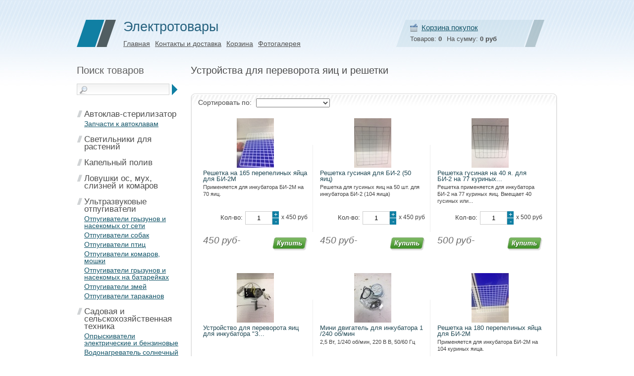

--- FILE ---
content_type: text/html; charset=utf-8
request_url: https://volgaveter.ru/collection/ustroystva-dlya-perevorota-yaits-i-reshetki
body_size: 16773
content:
<!DOCTYPE html PUBLIC "-//W3C//DTD XHTML 1.0 Strict//EN" "http://www.w3.org/TR/xhtml1/DTD/xhtml1-strict.dtd">
<html xmlns="http://www.w3.org/1999/xhtml" xml:lang="ru" lang="ru">
    <head><meta data-config="{&quot;collection_products_count&quot;:9}" name="page-config" content="" /><meta data-config="{&quot;money_with_currency_format&quot;:{&quot;delimiter&quot;:&quot;&quot;,&quot;separator&quot;:&quot;.&quot;,&quot;format&quot;:&quot;%n %u&quot;,&quot;unit&quot;:&quot;руб&quot;,&quot;show_price_without_cents&quot;:0},&quot;currency_code&quot;:&quot;RUR&quot;,&quot;currency_iso_code&quot;:&quot;RUB&quot;,&quot;default_currency&quot;:{&quot;title&quot;:&quot;Российский рубль&quot;,&quot;code&quot;:&quot;RUR&quot;,&quot;rate&quot;:1.0,&quot;format_string&quot;:&quot;%n %u&quot;,&quot;unit&quot;:&quot;руб&quot;,&quot;price_separator&quot;:null,&quot;is_default&quot;:true,&quot;price_delimiter&quot;:null,&quot;show_price_with_delimiter&quot;:null,&quot;show_price_without_cents&quot;:null},&quot;facebook&quot;:{&quot;pixelActive&quot;:false,&quot;currency_code&quot;:&quot;RUB&quot;,&quot;use_variants&quot;:null},&quot;vk&quot;:{&quot;pixel_active&quot;:null,&quot;price_list_id&quot;:null},&quot;new_ya_metrika&quot;:true,&quot;ecommerce_data_container&quot;:&quot;dataLayer&quot;,&quot;common_js_version&quot;:null,&quot;vue_ui_version&quot;:null,&quot;feedback_captcha_enabled&quot;:null,&quot;account_id&quot;:4334,&quot;hide_items_out_of_stock&quot;:false,&quot;forbid_order_over_existing&quot;:false,&quot;minimum_items_price&quot;:null,&quot;enable_comparison&quot;:true,&quot;locale&quot;:&quot;ru&quot;,&quot;client_group&quot;:null,&quot;consent_to_personal_data&quot;:{&quot;active&quot;:false,&quot;obligatory&quot;:true,&quot;description&quot;:&quot;Настоящим подтверждаю, что я ознакомлен и согласен с условиями \u003ca href=&#39;/page/oferta&#39; target=&#39;blank&#39;\u003eоферты и политики конфиденциальности\u003c/a\u003e.&quot;},&quot;recaptcha_key&quot;:&quot;6LfXhUEmAAAAAOGNQm5_a2Ach-HWlFKD3Sq7vfFj&quot;,&quot;recaptcha_key_v3&quot;:&quot;6LcZi0EmAAAAAPNov8uGBKSHCvBArp9oO15qAhXa&quot;,&quot;yandex_captcha_key&quot;:&quot;ysc1_ec1ApqrRlTZTXotpTnO8PmXe2ISPHxsd9MO3y0rye822b9d2&quot;,&quot;checkout_float_order_content_block&quot;:false,&quot;available_products_characteristics_ids&quot;:null,&quot;sber_id_app_id&quot;:&quot;5b5a3c11-72e5-4871-8649-4cdbab3ba9a4&quot;,&quot;theme_generation&quot;:2,&quot;quick_checkout_captcha_enabled&quot;:null,&quot;max_order_lines_count&quot;:500,&quot;sber_bnpl_min_amount&quot;:1000,&quot;sber_bnpl_max_amount&quot;:150000,&quot;counter_settings&quot;:{&quot;data_layer_name&quot;:&quot;dataLayer&quot;,&quot;new_counters_setup&quot;:false,&quot;add_to_cart_event&quot;:true,&quot;remove_from_cart_event&quot;:true,&quot;add_to_wishlist_event&quot;:true},&quot;site_setting&quot;:{&quot;show_cart_button&quot;:true,&quot;show_service_button&quot;:false,&quot;show_marketplace_button&quot;:false,&quot;show_quick_checkout_button&quot;:false},&quot;warehouses&quot;:[],&quot;captcha_type&quot;:&quot;google&quot;,&quot;human_readable_urls&quot;:false}" name="shop-config" content="" /><script type="text/javascript" src="https://static.insales-cdn.com/assets/static-versioned/v3.72/static/libs/lodash/4.17.21/lodash.min.js"></script>
<!--InsalesCounter -->
<script type="text/javascript">
(function() {
  if (typeof window.__insalesCounterId !== 'undefined') {
    return;
  }

  try {
    Object.defineProperty(window, '__insalesCounterId', {
      value: 4334,
      writable: true,
      configurable: true
    });
  } catch (e) {
    console.error('InsalesCounter: Failed to define property, using fallback:', e);
    window.__insalesCounterId = 4334;
  }

  if (typeof window.__insalesCounterId === 'undefined') {
    console.error('InsalesCounter: Failed to set counter ID');
    return;
  }

  let script = document.createElement('script');
  script.async = true;
  script.src = '/javascripts/insales_counter.js?7';
  let firstScript = document.getElementsByTagName('script')[0];
  firstScript.parentNode.insertBefore(script, firstScript);
})();
</script>
<!-- /InsalesCounter -->

        <meta http-equiv="Content-Type" content="text/html; charset=UTF-8" />
        <meta http-equiv="X-UA-Compatible" content="IE=7" />
        <meta content="Устройства для переворота яиц и решетки" name="keywords" />
        <meta content="Устройства для переворота яиц и решетки" name="description" />
        <meta name='yandex-verification' content='5ff89ba1eccf4b14' />
        <title>Устройства для переворота яиц и решетки</title>
        <link href="https://static.insales-cdn.com/assets/1/7237/72773/1731345461/main.css" media="all" rel="stylesheet" type="text/css" />
        <link rel="stylesheet" href="https://static.insales-cdn.com/assets/1/7237/72773/1731345461/content-style.css" type="text/css" />
        <!--[if lte IE 7]>
           <link rel="stylesheet" href="https://static.insales-cdn.com/assets/1/7237/72773/1731345461/ies.css" type="text/css" media="screen" />
        <![endif]-->
        <script type="text/javascript" src="http://ajax.googleapis.com/ajax/libs/jquery/1.6.4/jquery.min.js"></script>
        <script type="text/javascript" src="/served_assets/public/shop/common_ru.js?1768571908"></script>
        <script type="text/javascript" src="/served_assets/public/shadowbox/adapter/shadowbox-jquery.js?1768571908"></script>
        <script type="text/javascript" src="/served_assets/public/shadowbox/shadowbox.js?1768571908"></script>
        <script type="text/javascript" src="/served_assets/public/shop/cart.js?1768571908"></script>
        <script type="text/javascript" src="/served_assets/public/jquery.cookie.js?1768571908"> </script>  
        <script type="text/javascript" src="https://static.insales-cdn.com/assets/1/7237/72773/1731345461/theme.js"></script>
        <script type="text/javascript" src="https://static.insales-cdn.com/assets/1/7237/72773/1731345461/checkout.js"></script>
    
        <script type="text/javascript">
            Shadowbox.loadSkin('classic', '/javascripts/shadowbox/skin');
            Shadowbox.loadLanguage('ru', '/javascripts/shadowbox/lang');
            Shadowbox.loadPlayer(['img'], '/javascripts/shadowbox/player');
            window.onload = Shadowbox.init;
          var cv_currency_format = "{\"delimiter\":\"\",\"separator\":\".\",\"format\":\"%n %u\",\"unit\":\"руб\",\"show_price_without_cents\":0}";

            jQuery(function() {
              
              
              
                var updateCart = function(response) {
                    
                  
                     $("#cart_total_price").html(InSales.formatMoney(response.total_price, "{\"delimiter\":\"\",\"separator\":\".\",\"format\":\"%n %u\",\"unit\":\"руб\",\"show_price_without_cents\":0}"));
                    $("#cart_items_count").html(response.items_count);
                    set_preloaders_message('<div id="add_product_notification">Товар добавлен в корзину</div>');
                    window.setTimeout( hide_preloader, 1000);
                }
                initAjaxAddToCartButton('input.buy', updateCart);
            });
        </script>
  
</head>
    <body>
<!-- Yandex.Metrika counter -->
<script type="text/javascript" >
   (function(m,e,t,r,i,k,a){m[i]=m[i]||function(){(m[i].a=m[i].a||[]).push(arguments)};
   m[i].l=1*new Date();k=e.createElement(t),a=e.getElementsByTagName(t)[0],k.async=1,k.src=r,a.parentNode.insertBefore(k,a)})
   (window, document, "script", "https://mc.yandex.ru/metrika/tag.js", "ym");

   ym(21665515, "init", {
        webvisor:true,
        ecommerce:dataLayer,
        clickmap:true,
        trackLinks:true,
        accurateTrackBounce:true
   });
</script>
<script type="text/javascript">
  window.dataLayer = window.dataLayer || [];
  window.dataLayer.push({});
</script>
<noscript><div><img src="https://mc.yandex.ru/watch/21665515" style="position:absolute; left:-9999px;" alt="" /></div></noscript>
<!-- /Yandex.Metrika counter -->

     
<div class="wrap">
   
            <table cellpadding="0" cellspacing="0" class="wraperer">
                <tr>
                    <td valign="top">
                        <div class="head">
                            
                          <div style="position: absolute; top: 40px; right: 350px; ">
                            <script type='text/javascript'> /* build:::7 */
var liveTex = true,
liveTexID = 33265,
liveTex_object = true;
(function() {
var lt = document.createElement('script');
lt.type ='text/javascript';
lt.async = true;
lt.src = 'http://cs15.livetex.ru/js/client.js';
var sc = document.getElementsByTagName('script')[0];
if ( sc ) sc.parentNode.insertBefore(lt, sc);
else document.documentElement.firstChild.appendChild(lt);
})();
</script> 
                          </div>
                            <div class="cart">
                                <h4><a href="/cart_items">Корзина покупок</a></h4>
                                <p>Товаров:&nbsp;<b id="cart_items_count">0</b><span>На сумму:&nbsp;<b id="cart_total_price">0 руб</b></span></p>
                            </div>
                            <a href="/"><img class="logo" src="https://static.insales-cdn.com/assets/1/7237/72773/1731345461/logo.gif" alt="" /></a>
                            <div class="header_title">
                                <h1><a href="/">Электротовары</a></h1>
                                <ul>
                                    
                                    <li><a href="/">Главная</a></li>
                                    
                                    <li><a href="/page/Контакты-и-доставка">Контакты и доставка</a></li>
                                    
                                    <li><a href="/cart_items">Корзина</a></li>
                                    
                                    <li><a href="/page/fotoghalierieia">Фотогалерея</a></li>
                                    
                                </ul>
                            </div>
                        </div>
                        <div class="content">
                            

                                <div class="left_part">
                                    
                                    <div class="left_search">
                                        <h2>Поиск товаров</h2>
                                        <form action="/search" method="get">
                                            <input class="search" type="text" name="q" value="" />
                                            <input class="submit" type="image" src="https://static.insales-cdn.com/assets/1/7237/72773/1731345461/search.gif" value="" />
                                        </form>
                                    </div>
                                    

                                    <div class="box">
                                        
                                        <dl>
                                            <dt><a href="/collection/avtoklav-sterilizator">Автоклав-стерилизатор</a></dt>
                                            
                                                
                                                    <dd><a href="/collection/zapchasti-k-avtoklavam">Запчасти к автоклавам</a></dd>
                                                
                                            
                                        </dl>
                                        
                                        <dl>
                                            <dt><a href="/collection/Светодиодные-лампы">Светильники для растений</a></dt>
                                            
                                        </dl>
                                        
                                        <dl>
                                            <dt><a href="/collection/alkotester">Капельный полив</a></dt>
                                            
                                        </dl>
                                        
                                        <dl>
                                            <dt><a href="/collection/priboru-dlya-ynichtogeniya">Ловушки ос, мух, слизней и комаров</a></dt>
                                            
                                        </dl>
                                        
                                        <dl>
                                            <dt><a href="/collection/ylitrazvykovue-otpygivateli">Ультразвуковые отпугиватели</a></dt>
                                            
                                                
                                                    <dd><a href="/collection/Отпугиватели-грызунов-и-насекомых">Отпугиватели грызунов и насекомых от сети</a></dd>
                                                
                                            
                                                
                                                    <dd><a href="/collection/Отпугиватели-собак">Отпугиватели собак</a></dd>
                                                
                                            
                                                
                                                    <dd><a href="/collection/Отпугиватели-птиц">Отпугиватели птиц</a></dd>
                                                
                                            
                                                
                                                    <dd><a href="/collection/Отпугиватели-комаров-мошки">Отпугиватели комаров, мошки</a></dd>
                                                
                                            
                                                
                                                    <dd><a href="/collection/otpugivateli-gryzunov-i-nasekomyh-na-batareykah">Отпугиватели грызунов и насекомых на батарейках</a></dd>
                                                
                                            
                                                
                                                    <dd><a href="/collection/otpugivateli-zmey">Отпугиватели змей</a></dd>
                                                
                                            
                                                
                                                    <dd><a href="/collection/otpugivateli-tarakanov">Отпугиватели тараканов</a></dd>
                                                
                                            
                                        </dl>
                                        
                                        <dl>
                                            <dt><a href="/collection/sadovaja-i-selskohozyajskaya-tehnika">Садовая и сельскохозяйственная техника</a></dt>
                                            
                                                
                                                    <dd><a href="/collection/opruskivateli-elektricheskie">Опрыскиватели электрические и бензиновые</a></dd>
                                                
                                            
                                                
                                                    <dd><a href="/collection/vodonagrevatel-solnechnyj">Водонагреватель солнечный</a></dd>
                                                
                                            
                                                
                                                    <dd><a href="/collection/analizatory-vlagnosti">Анализаторы влажности</a></dd>
                                                
                                            
                                        </dl>
                                        
                                        <dl>
                                            <dt><a href="/collection/recom">Рекомендуем приобрести</a></dt>
                                            
                                        </dl>
                                        
                                        <dl>
                                            <dt><a href="/collection/Электрообеспечение">Электрооборудование</a></dt>
                                            
                                                
                                                    <dd><a href="/collection/Солнечные-модули">Солнечные модули</a></dd>
                                                
                                            
                                                
                                                    <dd><a href="/collection/preobrazovateli-napryageniya">Преобразователи ЧИСТЫЙ СИНУС</a></dd>
                                                
                                            
                                                
                                                    <dd><a href="/collection/Источники-бесперебойного-питания-для-газовых-котлов-ИБП">ИБП  для газовых котлов</a></dd>
                                                
                                            
                                                
                                                    <dd><a href="/collection/Sistemy-bespereboynogo-elektrosnabzheniya">Системы бесперебойного электроснабжения</a></dd>
                                                
                                            
                                                
                                                    <dd><a href="/collection/Benzinovye-elektrostantsii">Бензиновые электростанции</a></dd>
                                                
                                            
                                        </dl>
                                        
                                        <dl>
                                            <dt><a href="/collection/obogrevateli">Обогреватели</a></dt>
                                            
                                                
                                                    <dd><a href="/collection/kerosinovue-obogrevateli">Керосиновые обогреватели</a></dd>
                                                
                                            
                                                
                                                    <dd><a href="/collection/gibkie-obogrevateli">Гибкие обогреватели</a></dd>
                                                
                                            
                                                
                                                    <dd><a href="/collection/Обогреватели-ДОБРОЕ-ТЕПЛО-03-и-05квт">Обогреватели ДОБРОЕ ТЕПЛО 0.25 и 0.5квт</a></dd>
                                                
                                            
                                                
                                                    <dd><a href="/collection/obogrevateli-dlya">Обогреватели для банкоматов</a></dd>
                                                
                                            
                                                
                                                    <dd><a href="/collection/teploventilyatory">Тепловентиляторы</a></dd>
                                                
                                            
                                                
                                                    <dd><a href="/collection/obogrevateli-kvartsevye">Обогреватели кварцевые</a></dd>
                                                
                                            
                                                
                                                    <dd><a href="/collection/sushilki-dlya-obuvi">Сушилки для обуви</a></dd>
                                                
                                            
                                                
                                                    <dd><a href="/collection/infrakrasnye">Газовые горелки</a></dd>
                                                
                                            
                                                
                                                    <dd><a href="/collection/katalog-2">Каталог 2</a></dd>
                                                
                                            
                                        </dl>
                                        
                                        <dl>
                                            <dt><a href="/collection/pticevodstvo">Птицеводство</a></dt>
                                            
                                                
                                                    <dd><a href="/collection/stabilizatory">Стабилизаторы</a></dd>
                                                
                                            
                                        </dl>
                                        
                                        <dl>
                                            <dt><a href="/collection/texnika-dlya-dachi">Техника для дачи</a></dt>
                                            
                                                
                                                    <dd><a href="/collection/elektrovodonagrevateli">Дачные наливные электроводонагреватели</a></dd>
                                                
                                            
                                                
                                                    <dd><a href="/collection/Рыхлитель-с-аэратором">Рыхлитель с аэратором</a></dd>
                                                
                                            
                                                
                                                    <dd><a href="/collection/elektrobenzopilu">Электрические и бензиновые пилы</a></dd>
                                                
                                            
                                        </dl>
                                        
                                        <dl>
                                            <dt><a href="/collection/nasosy">Насосы</a></dt>
                                            
                                                
                                                    <dd><a href="/collection/nasosu-dlya-vody">Насосы для воды и полива</a></dd>
                                                
                                            
                                                
                                                    <dd><a href="/collection/fekalnye-nasosy">Фекальные насосы</a></dd>
                                                
                                            
                                        </dl>
                                        
                                        <dl>
                                            <dt><a href="/collection/texnika-dlya-kuhni">техника для кухни</a></dt>
                                            
                                                
                                                    <dd><a href="/collection/elektricheskie-myasorubki">Электрические мясорубки</a></dd>
                                                
                                            
                                                
                                                    <dd><a href="/collection/Электрические-духовки">Электрические духовки</a></dd>
                                                
                                            
                                                
                                                    <dd><a href="/collection/myasorubki-ruchnye">Мясорубки ручные</a></dd>
                                                
                                            
                                                
                                                    <dd><a href="/collection/vesy-bytovye">Весы бытовые</a></dd>
                                                
                                            
                                                
                                                    <dd><a href="/collection/blendery">Блендеры</a></dd>
                                                
                                            
                                                
                                                    <dd><a href="/collection/tochilki-dlya-nozhey">Точилки для ножей</a></dd>
                                                
                                            
                                                
                                                    <dd><a href="/collection/shinkovki">Шинковки</a></dd>
                                                
                                            
                                                
                                                    <dd><a href="/collection/nozhnitsy-dlya-yaits">Ножницы для яиц</a></dd>
                                                
                                            
                                        </dl>
                                        
                                        <dl>
                                            <dt><a href="/collection/Perevabotka-selhoz-produktsii">Переработка сельхоз продукции</a></dt>
                                            
                                                
                                                    <dd><a href="/collection/syshilka-fruktov">Сушилка для овощей и фруктов</a></dd>
                                                
                                            
                                                
                                                    <dd><a href="/collection/sokovugimalki">Соковыжималки и соковарки</a></dd>
                                                
                                            
                                                
                                                    <dd><a href="/collection/Виноградомялки">Виноградомялка и пресс для отжима сока</a></dd>
                                                
                                            
                                        </dl>
                                        
                                        <dl>
                                            <dt><a href="/collection/ultrazvukovye-stiralinye-mashinki">Ультразвуковые стиральные машины</a></dt>
                                            
                                                
                                                    <dd><a href="/collection/Ультразвуковые-стиральные-машинки">Ультразвуковые стиральные машинки</a></dd>
                                                
                                            
                                        </dl>
                                        
                                        <dl>
                                            <dt><a href="/collection/metalloiskately">Металлоискатели</a></dt>
                                            
                                                
                                                    <dd><a href="/collection/dosmotrovye-metallodetektory">Досмотровые металлодетекторы</a></dd>
                                                
                                            
                                        </dl>
                                        
                                        <dl>
                                            <dt><a href="/collection/rybolovstvo">Рыболовство</a></dt>
                                            
                                        </dl>
                                        
                                        <dl>
                                            <dt><a href="/collection/Автоматические-весы">Автоматические весы</a></dt>
                                            
                                        </dl>
                                        
                                        <dl>
                                            <dt><a href="/collection/Kormoizmelchiteli-i-zernodrobilki">Кормоизмельчители и зернодробилки</a></dt>
                                            
                                        </dl>
                                        
                                        <dl>
                                            <dt><a href="/collection/Kategoriya-2">Камеры и духовки для копчения</a></dt>
                                            
                                                
                                                    <dd><a href="/collection/koptilni-bytovye">Коптильни бытовые и промышленные</a></dd>
                                                
                                            
                                        </dl>
                                        
                                        <dl>
                                            <dt><a href="/collection/Ultrazvukovye-izmeriteli-rasstoyaniy">Навигаторы.Лазерные дальномеры.</a></dt>
                                            
                                        </dl>
                                        
                                        <dl>
                                            <dt><a href="/collection/Termometry-dlya-distantsionnogo-izmereniya-temperatury">Термометры</a></dt>
                                            
                                        </dl>
                                        
                                        <dl>
                                            <dt><a href="/collection/zhivotnovodstvo">Машинки для стрижки овец, КРС и собак</a></dt>
                                            
                                                
                                                    <dd><a href="/collection/zapasnye-chasti">Запасные части</a></dd>
                                                
                                            
                                        </dl>
                                        
                                        <dl>
                                            <dt><a href="/collection/emkosti-flyagi-iz-nerzhaveyuschey-stali">Емкости, фляги из нержавеющей стали</a></dt>
                                            
                                                
                                                    <dd><a href="/collection/emkosti-dlya-vina">Емкости для вина</a></dd>
                                                
                                            
                                                
                                                    <dd><a href="/collection/flyagi-kastryuli">Фляги, кастрюли</a></dd>
                                                
                                            
                                                
                                                    <dd><a href="/collection/bochki-iz-nerzhaveyuschey-stali">Бидоны из нержавеющей стали</a></dd>
                                                
                                            
                                                
                                                    <dd><a href="/collection/bochki-iz-nerzhaveyuschey-stali-2">Бочки из нержавеющей стали</a></dd>
                                                
                                            
                                        </dl>
                                        
                                        <dl>
                                            <dt><a href="/collection/chugunnye-kotly-kazany-kastryuli-i-gorshki">Чугунные котлы, казаны, кастрюли и горшки</a></dt>
                                            
                                        </dl>
                                        
                                        <dl>
                                            <dt><a href="/collection/avtomaticheskie-kormushki-dlya-zhivotnyh">Автоматические кормушки для животных</a></dt>
                                            
                                        </dl>
                                        
                                        <dl>
                                            <dt><a href="/collection/turisticheskie-pechki">Туристические печки</a></dt>
                                            
                                        </dl>
                                        
                                        <dl>
                                            <dt><a href="/collection/vidieodomofon">Видеодомофон</a></dt>
                                            
                                        </dl>
                                        
                                        <dl>
                                            <dt><a href="/collection/mashinki-dlia-strizhki-volos">Машинки для стрижки волос</a></dt>
                                            
                                        </dl>
                                        
                                        <dl>
                                            <dt><a href="/collection/katieghoriia">Влагомеры зерна,бумаги,картона,дерева</a></dt>
                                            
                                                
                                                    <dd><a href="/collection/vlagomery-zerna">Влагомеры зерна</a></dd>
                                                
                                            
                                                
                                                    <dd><a href="/collection/vlagomery-sena-i-silosa">Влагомеры сена и силоса</a></dd>
                                                
                                            
                                                
                                                    <dd><a href="/collection/vlogomery-pochvy">Влогомеры почвы</a></dd>
                                                
                                            
                                                
                                                    <dd><a href="/collection/vlagomer-drevesiny">Влагомеры древесины</a></dd>
                                                
                                            
                                                
                                                    <dd><a href="/collection/vlagomery-tabaka">Влагомеры табака</a></dd>
                                                
                                            
                                                
                                                    <dd><a href="/collection/infrakrasnye-vlagomery">Инфракрасные влагомеры для комбикормов</a></dd>
                                                
                                            
                                                
                                                    <dd><a href="/collection/vlagomery-bumagi-i-kartona">Влагомеры бумаги и картона</a></dd>
                                                
                                            
                                                
                                                    <dd><a href="/collection/dopolnitelnye-datchiki">Дополнительные датчики</a></dd>
                                                
                                            
                                                
                                                    <dd><a href="/collection/vlagomery-infrakrasnye">Влагомеры инфракрасные</a></dd>
                                                
                                            
                                                
                                                    <dd><a href="/collection/vlagomery-kombinirovannye">Влагомеры комбинированные</a></dd>
                                                
                                            
                                                
                                                    <dd><a href="/collection/probootborniki-zerna">Пробоотборники зерна</a></dd>
                                                
                                            
                                                
                                                    <dd><a href="/collection/vlagomery-stroymaterialov">Влагомеры стройматериалов</a></dd>
                                                
                                            
                                                
                                                    <dd><a href="/collection/termoshtangi">Термоштанги</a></dd>
                                                
                                            
                                        </dl>
                                        
                                        <dl>
                                            <dt><a href="/collection/eliektroplitka">Электроплитка</a></dt>
                                            
                                        </dl>
                                        
                                        <dl>
                                            <dt><a href="/collection/bochki-dlia-alkogholnykh-napitkov">Дубовые бочки для виноделия и засолки</a></dt>
                                            
                                                
                                                    <dd><a href="/collection/kategoriya-3">Бочки для вина, коньяка, самогона, дуб.</a></dd>
                                                
                                            
                                                
                                                    <dd><a href="/collection/kadki-dlya-zasolki-dub">Кадки для засолки, дуб.</a></dd>
                                                
                                            
                                        </dl>
                                        
                                        <dl>
                                            <dt><a href="/collection/drovyanye-otopitelnye-pechi">Дровяные отопительные печи</a></dt>
                                            
                                        </dl>
                                        
                                        <dl>
                                            <dt><a href="/collection/posuda-termosy-asha-rossiya">Посуда, термосы АША (Россия)</a></dt>
                                            
                                                
                                                    <dd><a href="/collection/skovorodki">Сковородки</a></dd>
                                                
                                            
                                                
                                                    <dd><a href="/collection/kastryuli">Кастрюли</a></dd>
                                                
                                            
                                                
                                                    <dd><a href="/collection/termosy-samovary">Термосы, самовары</a></dd>
                                                
                                            
                                                
                                                    <dd><a href="/collection/nozhi-keramicheskie">Ножи керамические</a></dd>
                                                
                                            
                                        </dl>
                                        
                                        <dl>
                                            <dt><a href="/collection/kosilki-dlya-fermerov">Бензопилы</a></dt>
                                            
                                                
                                                    <dd><a href="/collection/benzopily">Бензопилы</a></dd>
                                                
                                            
                                                
                                                    <dd><a href="/collection/tsepi">Цепи</a></dd>
                                                
                                            
                                        </dl>
                                        
                                        <dl>
                                            <dt><a href="/collection/melnitsy-zernovye-laboratornye">Мельницы зерновые лабораторные</a></dt>
                                            
                                                
                                                    <dd><a href="/collection/katalog-3">Каталог 3</a></dd>
                                                
                                            
                                        </dl>
                                        
                                        <dl>
                                            <dt><a href="/collection/poilki-dlya-ptits-i-zhivotnyh">Поилки для птиц и животных</a></dt>
                                            
                                        </dl>
                                        
                                        <dl>
                                            <dt><a href="/collection/izmeriteli-tolschiny-pokrytiya">Измерители толщины покрытия</a></dt>
                                            
                                        </dl>
                                        
                                        <dl>
                                            <dt><a href="/collection/elektropastuhiprovoda">Электропастухи(провода)</a></dt>
                                            
                                        </dl>
                                        
                                        <dl>
                                            <dt><a href="/collection/elektropastuhi-generatory">Электропастухи (генераторы)</a></dt>
                                            
                                        </dl>
                                        
                                        <dl>
                                            <dt><a href="/collection/elektropastui-izolyatory">Электропастухи (изоляторы)</a></dt>
                                            
                                        </dl>
                                        
                                        <dl>
                                            <dt><a href="/collection/elektropastuhi-vorota">Электропастухи (ворота)</a></dt>
                                            
                                        </dl>
                                        
                                        <dl>
                                            <dt><a href="/collection/elektropastuhi-aksessuary">Электропастухи (аксессуары)</a></dt>
                                            
                                        </dl>
                                        
                                        <dl>
                                            <dt><a href="/collection/elektropastuhi-pitanie">Электропастухи (питание)</a></dt>
                                            
                                        </dl>
                                        
                                        <dl>
                                            <dt><a href="/collection/separatory-moloka-i-zapasnye-chasti">Сепараторы молока и запасные части</a></dt>
                                            
                                        </dl>
                                        
                                        <dl>
                                            <dt><a href="/collection/doilnye-apparaty-i-zapasnye-chasti">Доильные аппараты и запасные части</a></dt>
                                            
                                        </dl>
                                        
                                        <dl>
                                            <dt><a href="/collection/masloboyi">Маслобойки</a></dt>
                                            
                                        </dl>
                                        
                                        <dl>
                                            <dt><a href="/collection/analizatory-kachestva-moloka-2">Анализаторы качества молока</a></dt>
                                            
                                        </dl>
                                        
                                        <dl>
                                            <dt><a href="/collection/press-dlya-syra-i-formy">Пресс для сыра и формы</a></dt>
                                            
                                        </dl>
                                        
                                        <dl>
                                            <dt><a href="/collection/pasterizatory-moloka">Пастеризаторы и охладители  молока</a></dt>
                                            
                                        </dl>
                                        
                                        <dl>
                                            <dt><a href="/collection/syrovarni-2">Сыроварни</a></dt>
                                            
                                        </dl>
                                        
                                        <dl>
                                            <dt><a href="/collection/ovoskopy-i-nagrevatelnye-elementy">Овоскопы и нагревательные элементы</a></dt>
                                            
                                        </dl>
                                        
                                        <dl>
                                            <dt><a href="/collection/inkubatory-avtomaticheskie">Инкубаторы автоматические</a></dt>
                                            
                                                
                                                    <dd><a href="/collection/katalog">Каталог</a></dd>
                                                
                                            
                                        </dl>
                                        
                                        <dl>
                                            <dt><a href="/collection/termoregulyatory">Терморегуляторы</a></dt>
                                            
                                        </dl>
                                        
                                        <dl>
                                            <dt><a href="/collection/perosemnye-mashiny">Перосъемные машины и насадки для ощипа</a></dt>
                                            
                                        </dl>
                                        
                                        <dl>
                                            <dt><a href="/collection/poilki-i-kormushki">Поилки и кормушки</a></dt>
                                            
                                        </dl>
                                        
                                        <dl>
                                            <dt><a href="/collection/ustroystva-dlya-perevorota-yaits-i-reshetki">Устройства для переворота яиц и решетки</a></dt>
                                            
                                        </dl>
                                        
                                        <dl>
                                            <dt><a href="/collection/solnechnaya-elektrostantsiya-dacha">Солнечная эл.станция "Дача","Ферма"</a></dt>
                                            
                                        </dl>
                                        
                                        <dl>
                                            <dt><a href="/collection/solnechnye-batarei-gibkie">Солнечные зарядки телефонов и ноутбуков</a></dt>
                                            
                                        </dl>
                                        
                                        <dl>
                                            <dt><a href="/collection/vetrogeneratory">Ветрогенераторы</a></dt>
                                            
                                        </dl>
                                        
                                        <dl>
                                            <dt><a href="/collection/feny-dlya-sushki-sobak">Фены для сушки собак</a></dt>
                                            
                                        </dl>
                                        
                                        <dl>
                                            <dt><a href="/collection/navigatsionnye-sistemy">Навигационные системы</a></dt>
                                            
                                        </dl>
                                        
                                        <dl>
                                            <dt><a href="/collection/analiz-kachestva-nefteproduktov">Анализ качества нефтепродуктов</a></dt>
                                            
                                        </dl>
                                        
                                        <dl>
                                            <dt><a href="/collection/lopatki-dlya-vakuumnyh-nasosov">Лопатки для вакуумных насосов</a></dt>
                                            
                                        </dl>
                                        
                                        <dl>
                                            <dt><a href="/collection/lesotaksatsionnye-i-izmeritelnye-pribory">Лесотаксационные и измерительные приборы</a></dt>
                                            
                                        </dl>
                                        
                                        <dl>
                                            <dt><a href="/collection/shinkovki-2">Шинковки и овощерезки</a></dt>
                                            
                                                
                                                    <dd><a href="/collection/katalog-1">Каталог 1</a></dd>
                                                
                                            
                                        </dl>
                                        
                                        <dl>
                                            <dt><a href="/collection/anemometry">Анемометры</a></dt>
                                            
                                        </dl>
                                        
                                        <dl>
                                            <dt><a href="/collection/lyuksometry">Люксометры</a></dt>
                                            
                                        </dl>
                                        
                                        <dl>
                                            <dt><a href="/collection/nitratomery-i-dozimitry">Нитратомеры и тестеры воды</a></dt>
                                            
                                        </dl>
                                        
                                        <dl>
                                            <dt><a href="/collection/opryskivateli-pritsepnye-shtangovye">Опрыскиватели  прицепные / штанговые</a></dt>
                                            
                                        </dl>
                                        
                                        <dl>
                                            <dt><a href="/collection/armeyskie-termosy">Армейские термосы</a></dt>
                                            
                                        </dl>
                                        
                                        <dl>
                                            <dt><a href="/collection/dezinfektsiya-ferm-i-kuryatnikov">Дезинфекция ферм и курятников</a></dt>
                                            
                                        </dl>
                                        
                                        <dl>
                                            <dt><a href="/collection/oborudovanie-dlya-laboratoriy">Лаборатория проверки качества зерна</a></dt>
                                            
                                                
                                                    <dd><a href="/collection/katalog-4">Каталог 4</a></dd>
                                                
                                            
                                        </dl>
                                        
                                        <dl>
                                            <dt><a href="/collection/refraktometry">Рефрактометры</a></dt>
                                            
                                        </dl>
                                        
                                        <dl>
                                            <dt><a href="/collection/uhod-za-shkuroy">Инструменты для ухода и содержания животных</a></dt>
                                            
                                                
                                                    <dd><a href="/collection/katalog-5">Каталог 5</a></dd>
                                                
                                            
                                        </dl>
                                        
                                    </div>
                                    <div class="adv_left box">
                                        <dl>
                                            <dt>Новый товар</dt>
                                            
                                                
                                            
                                        </dl>
                                    </div>
                                </div>

                            
                            <script type="text/javascript">

  /* $('.prod input.qty').bind('change', function(){
                
                this.value = this.value.replace(/[^0-9\.]/g,'1'); 
                if(this.value == 0){ 
                  $(this).attr('value','1');
                }
                var price = parseFloat($(this).attr('data-price'));
                var val = $(this).val();
                var fprice = price * val;
                $(this).parents('div.prod-wrap:first').find('.spec_price nobr').html(InSales.formatMoney(fprice, cv_currency_format));

  });*/

</script>
<div class="right_part">
    

        

            <div class="right_top">
                <h1>Устройства для переворота яиц и решетки  </h1>
               
            </div>

            <div class="properties">
                
            </div>

            <div class="catalog">
                <div class="cat_top">
                    <form method="get" id="order_form">
                        
                        <span>Сортировать по:
                            <select name="order" onchange="$('#order_form').submit();">
                                <option  value=''></option>
                                <option  value='price'>По возрастанию цены</option>
                                <option  value='descending_price'>По убыванию цены</option>
                                <option  value='title'>Названию</option>
                            </select>
                        </span>
                    </form>
                </div>

                
            
                    <div class="cat_content">
                        <table class="product_list" cellspacing="0" cellpadding="0">
                            <tr class="row1">
<td class="col1">
              <div class="prod prod-wrap">
                                <div style="float: left; width: 100%; height: 105px; text-align: center;">
                                    <a href="/collection/ustroystva-dlya-perevorota-yaits-i-reshetki/product/Решетка-для-перепелиных-яиц-на-154-яйца"><img src="https://static.insales-cdn.com/images/products/1/1690/526911130/thumb_Решетка_переп_165.jpg" alt="Решетка на 165 перепелиных яйца для БИ-2М" /></a>
                                </div>
                                <div class="liner">
                                    <p class="spec_title"><a href="/collection/ustroystva-dlya-perevorota-yaits-i-reshetki/product/Решетка-для-перепелиных-яиц-на-154-яйца">Решетка на 165 перепелиных яйца для БИ-2М</a></p>
                                    <p class="short_d">Применяется для инкубатора БИ-2М на 70 яиц.</p>
                                </div>
                                <div style="clear: both;"></div>

                                
                
                <form action="/cart_items" method="post" id="order" class="buy_form">
                  <input type="hidden" name="variant_id" value="463908">
                  <div class="qty_wrap">Кол-во: 
                     <span style="float: right; font-size: 12px;padding-left: 5px;"> х <span id="variant_price343203">450 руб</span></span>
                    <div class="buts-wrap">
                      <span class="plus">+</span><span class="minus">-</span>
                    </div>
                    <input type="text" maxlength="2" data-price="450 руб" class="qty" value="1" size="3" name="quantity" id="quantity343203"  />
                  </div>
                  <Br clear="all" />
                  
                                            <input class="buy" type="image" src="https://static.insales-cdn.com/assets/1/7237/72773/1731345461/buy.gif" value="" />
                                        
                                    </form>

                                
                                <script type="text/javascript">
        <!--//--><![CDATA[//><!--

    $(function() {
         
        
        var product343203 = {"id":343203,"url":"/collection/ustroystva-dlya-perevorota-yaits-i-reshetki/product/Решетка-для-перепелиных-яиц-на-154-яйца","title":"Решетка на 165 перепелиных яйца для БИ-2М","short_description":"\u003cp\u003eПрименяется для инкубатора БИ-2М на 70 яиц.\u003c/p\u003e","available":true,"unit":"pce","permalink":"Решетка-для-перепелиных-яиц-на-154-яйца","images":[{"id":526911130,"product_id":343203,"external_id":null,"position":2,"created_at":"2022-03-17T11:04:13.000+03:00","image_processing":false,"title":null,"url":"https://static.insales-cdn.com/images/products/1/1690/526911130/thumb_Решетка_переп_165.jpg","original_url":"https://static.insales-cdn.com/images/products/1/1690/526911130/Решетка_переп_165.jpg","medium_url":"https://static.insales-cdn.com/images/products/1/1690/526911130/medium_Решетка_переп_165.jpg","small_url":"https://static.insales-cdn.com/images/products/1/1690/526911130/micro_Решетка_переп_165.jpg","thumb_url":"https://static.insales-cdn.com/images/products/1/1690/526911130/thumb_Решетка_переп_165.jpg","compact_url":"https://static.insales-cdn.com/images/products/1/1690/526911130/compact_Решетка_переп_165.jpg","large_url":"https://static.insales-cdn.com/images/products/1/1690/526911130/large_Решетка_переп_165.jpg","filename":"Решетка_переп_165.jpg","image_content_type":"image/jpeg"}],"first_image":{"id":526911130,"product_id":343203,"external_id":null,"position":2,"created_at":"2022-03-17T11:04:13.000+03:00","image_processing":false,"title":null,"url":"https://static.insales-cdn.com/images/products/1/1690/526911130/thumb_Решетка_переп_165.jpg","original_url":"https://static.insales-cdn.com/images/products/1/1690/526911130/Решетка_переп_165.jpg","medium_url":"https://static.insales-cdn.com/images/products/1/1690/526911130/medium_Решетка_переп_165.jpg","small_url":"https://static.insales-cdn.com/images/products/1/1690/526911130/micro_Решетка_переп_165.jpg","thumb_url":"https://static.insales-cdn.com/images/products/1/1690/526911130/thumb_Решетка_переп_165.jpg","compact_url":"https://static.insales-cdn.com/images/products/1/1690/526911130/compact_Решетка_переп_165.jpg","large_url":"https://static.insales-cdn.com/images/products/1/1690/526911130/large_Решетка_переп_165.jpg","filename":"Решетка_переп_165.jpg","image_content_type":"image/jpeg"},"category_id":39034,"canonical_url_collection_id":6392185,"price_kinds":[{"id":1286,"price_index":2,"value":3,"title":"от кол-ва товара3"},{"id":1287,"price_index":3,"value":4,"title":"от кол-ва товара4"},{"id":1285,"price_index":1,"value":2,"title":"от кол-ва товара2"},{"id":1324,"price_index":4,"value":5,"title":"от кол-ва товара5"},{"id":1325,"price_index":5,"value":6,"title":"от кол-ва товара6"}],"price_min":"450.0","price_max":"450.0","bundle":null,"updated_at":"2024-03-27T14:40:53.000+03:00","video_links":[],"reviews_average_rating_cached":null,"reviews_count_cached":null,"option_names":[],"properties":[],"characteristics":[],"variants":[{"ozon_link":null,"wildberries_link":null,"id":463908,"title":"","product_id":343203,"sku":null,"barcode":null,"dimensions":null,"available":true,"image_ids":[526911130],"image_id":526911130,"weight":null,"created_at":"2010-01-14T19:07:08.000+03:00","updated_at":"2024-03-27T14:40:53.000+03:00","quantity":2,"price":"450.0","base_price":"450.0","old_price":null,"price2":null,"price3":null,"price4":null,"price5":null,"price6":null,"price7":null,"price8":null,"prices":[null,null,null,null,null,null,null,null],"variant_field_values":[],"option_values":[]}],"accessories":[],"list_card_mode":"buy","list_card_mode_with_variants":"buy"};       
       

        
        $('#quantity343203').each(function(){
          $(this).bind('keyup change', function() {
            var quantity = parseInt($(this).val());
            var variant = product343203.variants.length == 1 ? product343203.variants[0] : selector.getCurrVariant();
            var cost = calculate_total_cost(product343203, variant, quantity);
            $('#price-field343203').html(InSales.formatMoney(cost, "{\"delimiter\":\"\",\"separator\":\".\",\"format\":\"%n %u\",\"unit\":\"руб\",\"show_price_without_cents\":0}"));
              var varCost = parseInt(cost/quantity);
            
            $('#variant_price343203').html(InSales.formatMoney(varCost, "{\"delimiter\":\"\",\"separator\":\".\",\"format\":\"%n %u\",\"unit\":\"руб\",\"show_price_without_cents\":0}"));
        });
        

});
        
    });

        //--><!]]>
</script>                   
             
                
                
                                <p  class="spec_price "><nobr id="price-field343203">450 руб-</nobr><br /><s style="visibility: hidden;">&nbsp;</s></p>
                                
                </div>
                            </td><td class="col2">
              <div class="prod prod-wrap">
                                <div style="float: left; width: 100%; height: 105px; text-align: center;">
                                    <a href="/collection/ustroystva-dlya-perevorota-yaits-i-reshetki/product/Решетка"><img src="https://static.insales-cdn.com/images/products/1/6866/155728594/thumb_Решетка_гусиная_на_50_яиц.jpg" alt="Решетка гусиная для БИ-2 (50 яиц)" /></a>
                                </div>
                                <div class="liner">
                                    <p class="spec_title"><a href="/collection/ustroystva-dlya-perevorota-yaits-i-reshetki/product/Решетка">Решетка гусиная для БИ-2 (50 яиц)</a></p>
                                    <p class="short_d">Решетка для гусиных яиц на 50 шт. для инкубатора БИ-2 (104 яица)</p>
                                </div>
                                <div style="clear: both;"></div>

                                
                
                <form action="/cart_items" method="post" id="order" class="buy_form">
                  <input type="hidden" name="variant_id" value="498552">
                  <div class="qty_wrap">Кол-во: 
                     <span style="float: right; font-size: 12px;padding-left: 5px;"> х <span id="variant_price363796">450 руб</span></span>
                    <div class="buts-wrap">
                      <span class="plus">+</span><span class="minus">-</span>
                    </div>
                    <input type="text" maxlength="2" data-price="450 руб" class="qty" value="1" size="3" name="quantity" id="quantity363796"  />
                  </div>
                  <Br clear="all" />
                  
                                            <input class="buy" type="image" src="https://static.insales-cdn.com/assets/1/7237/72773/1731345461/buy.gif" value="" />
                                        
                                    </form>

                                
                                <script type="text/javascript">
        <!--//--><![CDATA[//><!--

    $(function() {
         
        
        var product363796 = {"id":363796,"url":"/collection/ustroystva-dlya-perevorota-yaits-i-reshetki/product/Решетка","title":"Решетка гусиная для БИ-2 (50 яиц)","short_description":"Решетка для гусиных яиц на 50 шт. для инкубатора БИ-2 (104 яица)","available":true,"unit":"pce","permalink":"Решетка","images":[{"id":155728594,"product_id":363796,"external_id":null,"position":1,"created_at":"2018-04-17T11:45:03.000+03:00","image_processing":false,"title":null,"url":"https://static.insales-cdn.com/images/products/1/6866/155728594/thumb_Решетка_гусиная_на_50_яиц.jpg","original_url":"https://static.insales-cdn.com/images/products/1/6866/155728594/Решетка_гусиная_на_50_яиц.jpg","medium_url":"https://static.insales-cdn.com/images/products/1/6866/155728594/medium_Решетка_гусиная_на_50_яиц.jpg","small_url":"https://static.insales-cdn.com/images/products/1/6866/155728594/micro_Решетка_гусиная_на_50_яиц.jpg","thumb_url":"https://static.insales-cdn.com/images/products/1/6866/155728594/thumb_Решетка_гусиная_на_50_яиц.jpg","compact_url":"https://static.insales-cdn.com/images/products/1/6866/155728594/compact_Решетка_гусиная_на_50_яиц.jpg","large_url":"https://static.insales-cdn.com/images/products/1/6866/155728594/large_Решетка_гусиная_на_50_яиц.jpg","filename":"Решетка_гусиная_на_50_яиц.jpg","image_content_type":"image/jpeg"}],"first_image":{"id":155728594,"product_id":363796,"external_id":null,"position":1,"created_at":"2018-04-17T11:45:03.000+03:00","image_processing":false,"title":null,"url":"https://static.insales-cdn.com/images/products/1/6866/155728594/thumb_Решетка_гусиная_на_50_яиц.jpg","original_url":"https://static.insales-cdn.com/images/products/1/6866/155728594/Решетка_гусиная_на_50_яиц.jpg","medium_url":"https://static.insales-cdn.com/images/products/1/6866/155728594/medium_Решетка_гусиная_на_50_яиц.jpg","small_url":"https://static.insales-cdn.com/images/products/1/6866/155728594/micro_Решетка_гусиная_на_50_яиц.jpg","thumb_url":"https://static.insales-cdn.com/images/products/1/6866/155728594/thumb_Решетка_гусиная_на_50_яиц.jpg","compact_url":"https://static.insales-cdn.com/images/products/1/6866/155728594/compact_Решетка_гусиная_на_50_яиц.jpg","large_url":"https://static.insales-cdn.com/images/products/1/6866/155728594/large_Решетка_гусиная_на_50_яиц.jpg","filename":"Решетка_гусиная_на_50_яиц.jpg","image_content_type":"image/jpeg"},"category_id":39034,"canonical_url_collection_id":6392185,"price_kinds":[{"id":1286,"price_index":2,"value":3,"title":"от кол-ва товара3"},{"id":1287,"price_index":3,"value":4,"title":"от кол-ва товара4"},{"id":1285,"price_index":1,"value":2,"title":"от кол-ва товара2"},{"id":1324,"price_index":4,"value":5,"title":"от кол-ва товара5"},{"id":1325,"price_index":5,"value":6,"title":"от кол-ва товара6"}],"price_min":"450.0","price_max":"450.0","bundle":null,"updated_at":"2024-04-19T12:52:27.000+03:00","video_links":[],"reviews_average_rating_cached":null,"reviews_count_cached":null,"option_names":[],"properties":[],"characteristics":[],"variants":[{"ozon_link":null,"wildberries_link":null,"id":498552,"title":"","product_id":363796,"sku":null,"barcode":null,"dimensions":null,"available":true,"image_ids":[155728594],"image_id":155728594,"weight":null,"created_at":"2010-01-26T20:41:16.000+03:00","updated_at":"2024-04-19T12:52:27.000+03:00","quantity":1,"price":"450.0","base_price":"450.0","old_price":null,"price2":null,"price3":null,"price4":null,"price5":null,"price6":null,"price7":null,"price8":null,"prices":[null,null,null,null,null,null,null,null],"variant_field_values":[],"option_values":[]}],"accessories":[],"list_card_mode":"buy","list_card_mode_with_variants":"buy"};       
       

        
        $('#quantity363796').each(function(){
          $(this).bind('keyup change', function() {
            var quantity = parseInt($(this).val());
            var variant = product363796.variants.length == 1 ? product363796.variants[0] : selector.getCurrVariant();
            var cost = calculate_total_cost(product363796, variant, quantity);
            $('#price-field363796').html(InSales.formatMoney(cost, "{\"delimiter\":\"\",\"separator\":\".\",\"format\":\"%n %u\",\"unit\":\"руб\",\"show_price_without_cents\":0}"));
              var varCost = parseInt(cost/quantity);
            
            $('#variant_price363796').html(InSales.formatMoney(varCost, "{\"delimiter\":\"\",\"separator\":\".\",\"format\":\"%n %u\",\"unit\":\"руб\",\"show_price_without_cents\":0}"));
        });
        

});
        
    });

        //--><!]]>
</script>                   
             
                
                
                                <p  class="spec_price "><nobr id="price-field363796">450 руб-</nobr><br /><s style="visibility: hidden;">&nbsp;</s></p>
                                
                </div>
                            </td><td class="col3">
              <div class="prod prod-wrap">
                                <div style="float: left; width: 100%; height: 105px; text-align: center;">
                                    <a href="/collection/ustroystva-dlya-perevorota-yaits-i-reshetki/product/Решетка-гусиная-для-БИ-1-63-яица"><img src="https://static.insales-cdn.com/images/products/1/6754/155728482/thumb_Решетка_гусиная_на_40_яиц.jpg" alt="Решетка гусиная на 40 я. для БИ-2 на 77 куриных яйца." /></a>
                                </div>
                                <div class="liner">
                                    <p class="spec_title"><a href="/collection/ustroystva-dlya-perevorota-yaits-i-reshetki/product/Решетка-гусиная-для-БИ-1-63-яица">Решетка гусиная на 40 я. для БИ-2 на 77 куриных...</a></p>
                                    <p class="short_d">Решетка применяется для  инкубатора БИ-2 на 77 куриных яиц. Вмещает 40 гусиных или...</p>
                                </div>
                                <div style="clear: both;"></div>

                                
                
                <form action="/cart_items" method="post" id="order" class="buy_form">
                  <input type="hidden" name="variant_id" value="516120">
                  <div class="qty_wrap">Кол-во: 
                     <span style="float: right; font-size: 12px;padding-left: 5px;"> х <span id="variant_price378899">500 руб</span></span>
                    <div class="buts-wrap">
                      <span class="plus">+</span><span class="minus">-</span>
                    </div>
                    <input type="text" maxlength="2" data-price="500 руб" class="qty" value="1" size="3" name="quantity" id="quantity378899"  />
                  </div>
                  <Br clear="all" />
                  
                                            <input class="buy" type="image" src="https://static.insales-cdn.com/assets/1/7237/72773/1731345461/buy.gif" value="" />
                                        
                                    </form>

                                
                                <script type="text/javascript">
        <!--//--><![CDATA[//><!--

    $(function() {
         
        
        var product378899 = {"id":378899,"url":"/collection/ustroystva-dlya-perevorota-yaits-i-reshetki/product/Решетка-гусиная-для-БИ-1-63-яица","title":"Решетка гусиная на 40 я. для БИ-2 на 77 куриных яйца.","short_description":"Решетка применяется для  инкубатора БИ-2 на 77 куриных яиц. Вмещает 40 гусиных или утиных яиц.","available":true,"unit":"pce","permalink":"Решетка-гусиная-для-БИ-1-63-яица","images":[{"id":155728482,"product_id":378899,"external_id":null,"position":1,"created_at":"2018-04-17T11:44:16.000+03:00","image_processing":false,"title":null,"url":"https://static.insales-cdn.com/images/products/1/6754/155728482/thumb_Решетка_гусиная_на_40_яиц.jpg","original_url":"https://static.insales-cdn.com/images/products/1/6754/155728482/Решетка_гусиная_на_40_яиц.jpg","medium_url":"https://static.insales-cdn.com/images/products/1/6754/155728482/medium_Решетка_гусиная_на_40_яиц.jpg","small_url":"https://static.insales-cdn.com/images/products/1/6754/155728482/micro_Решетка_гусиная_на_40_яиц.jpg","thumb_url":"https://static.insales-cdn.com/images/products/1/6754/155728482/thumb_Решетка_гусиная_на_40_яиц.jpg","compact_url":"https://static.insales-cdn.com/images/products/1/6754/155728482/compact_Решетка_гусиная_на_40_яиц.jpg","large_url":"https://static.insales-cdn.com/images/products/1/6754/155728482/large_Решетка_гусиная_на_40_яиц.jpg","filename":"Решетка_гусиная_на_40_яиц.jpg","image_content_type":"image/jpeg"}],"first_image":{"id":155728482,"product_id":378899,"external_id":null,"position":1,"created_at":"2018-04-17T11:44:16.000+03:00","image_processing":false,"title":null,"url":"https://static.insales-cdn.com/images/products/1/6754/155728482/thumb_Решетка_гусиная_на_40_яиц.jpg","original_url":"https://static.insales-cdn.com/images/products/1/6754/155728482/Решетка_гусиная_на_40_яиц.jpg","medium_url":"https://static.insales-cdn.com/images/products/1/6754/155728482/medium_Решетка_гусиная_на_40_яиц.jpg","small_url":"https://static.insales-cdn.com/images/products/1/6754/155728482/micro_Решетка_гусиная_на_40_яиц.jpg","thumb_url":"https://static.insales-cdn.com/images/products/1/6754/155728482/thumb_Решетка_гусиная_на_40_яиц.jpg","compact_url":"https://static.insales-cdn.com/images/products/1/6754/155728482/compact_Решетка_гусиная_на_40_яиц.jpg","large_url":"https://static.insales-cdn.com/images/products/1/6754/155728482/large_Решетка_гусиная_на_40_яиц.jpg","filename":"Решетка_гусиная_на_40_яиц.jpg","image_content_type":"image/jpeg"},"category_id":39034,"canonical_url_collection_id":6392185,"price_kinds":[{"id":1286,"price_index":2,"value":3,"title":"от кол-ва товара3"},{"id":1287,"price_index":3,"value":4,"title":"от кол-ва товара4"},{"id":1285,"price_index":1,"value":2,"title":"от кол-ва товара2"},{"id":1324,"price_index":4,"value":5,"title":"от кол-ва товара5"},{"id":1325,"price_index":5,"value":6,"title":"от кол-ва товара6"}],"price_min":"500.0","price_max":"500.0","bundle":null,"updated_at":"2025-04-01T17:33:22.000+03:00","video_links":[],"reviews_average_rating_cached":null,"reviews_count_cached":null,"option_names":[],"properties":[],"characteristics":[],"variants":[{"ozon_link":null,"wildberries_link":null,"id":516120,"title":"","product_id":378899,"sku":null,"barcode":null,"dimensions":null,"available":true,"image_ids":[155728482],"image_id":155728482,"weight":"0.5","created_at":"2010-02-02T23:12:13.000+03:00","updated_at":"2025-04-01T17:33:21.000+03:00","quantity":2,"price":"500.0","base_price":"500.0","old_price":null,"price2":null,"price3":null,"price4":null,"price5":null,"price6":null,"price7":null,"price8":null,"prices":[null,null,null,null,null,null,null,null],"variant_field_values":[],"option_values":[]}],"accessories":[],"list_card_mode":"buy","list_card_mode_with_variants":"buy"};       
       

        
        $('#quantity378899').each(function(){
          $(this).bind('keyup change', function() {
            var quantity = parseInt($(this).val());
            var variant = product378899.variants.length == 1 ? product378899.variants[0] : selector.getCurrVariant();
            var cost = calculate_total_cost(product378899, variant, quantity);
            $('#price-field378899').html(InSales.formatMoney(cost, "{\"delimiter\":\"\",\"separator\":\".\",\"format\":\"%n %u\",\"unit\":\"руб\",\"show_price_without_cents\":0}"));
              var varCost = parseInt(cost/quantity);
            
            $('#variant_price378899').html(InSales.formatMoney(varCost, "{\"delimiter\":\"\",\"separator\":\".\",\"format\":\"%n %u\",\"unit\":\"руб\",\"show_price_without_cents\":0}"));
        });
        

});
        
    });

        //--><!]]>
</script>                   
             
                
                
                                <p  class="spec_price "><nobr id="price-field378899">500 руб-</nobr><br /><s style="visibility: hidden;">&nbsp;</s></p>
                                
                </div>
                            </td></tr>
<tr class="row2"><td class="col1">
              <div class="prod prod-wrap">
                                <div style="float: left; width: 100%; height: 105px; text-align: center;">
                                    <a href="/collection/ustroystva-dlya-perevorota-yaits-i-reshetki/product/ustroystvo-dlya-perevorota-yaits-dlya-inkubatora-zolushka"><img src="https://static.insales-cdn.com/images/products/1/7726/251518510/thumb_Переворотное_стройство_для_Золушки_1.jpg" alt="Устройство для переворота яиц для инкубатора "Золушка"" /></a>
                                </div>
                                <div class="liner">
                                    <p class="spec_title"><a href="/collection/ustroystva-dlya-perevorota-yaits-i-reshetki/product/ustroystvo-dlya-perevorota-yaits-dlya-inkubatora-zolushka">Устройство для переворота яиц для инкубатора "З...</a></p>
                                    <p class="short_d"></p>
                                </div>
                                <div style="clear: both;"></div>

                                
                
                <form action="/cart_items" method="post" id="order" class="buy_form">
                  <input type="hidden" name="variant_id" value="268281399">
                  <div class="qty_wrap">Кол-во: 
                     <span style="float: right; font-size: 12px;padding-left: 5px;"> х <span id="variant_price155457717">2450 руб</span></span>
                    <div class="buts-wrap">
                      <span class="plus">+</span><span class="minus">-</span>
                    </div>
                    <input type="text" maxlength="2" data-price="2450 руб" class="qty" value="1" size="3" name="quantity" id="quantity155457717"  />
                  </div>
                  <Br clear="all" />
                  
                                            <input class="buy" type="image" src="https://static.insales-cdn.com/assets/1/7237/72773/1731345461/buy.gif" value="" />
                                        
                                    </form>

                                
                                <script type="text/javascript">
        <!--//--><![CDATA[//><!--

    $(function() {
         
        
        var product155457717 = {"id":155457717,"url":"/collection/ustroystva-dlya-perevorota-yaits-i-reshetki/product/ustroystvo-dlya-perevorota-yaits-dlya-inkubatora-zolushka","title":"Устройство для переворота яиц для инкубатора \"Золушка\"","short_description":null,"available":true,"unit":"pce","permalink":"ustroystvo-dlya-perevorota-yaits-dlya-inkubatora-zolushka","images":[{"id":251518510,"product_id":155457717,"external_id":null,"position":1,"created_at":"2019-10-07T15:07:37.000+04:00","image_processing":false,"title":"Устройство для переворота яиц для инкубатора \"Золушка\"","url":"https://static.insales-cdn.com/images/products/1/7726/251518510/thumb_Переворотное_стройство_для_Золушки_1.jpg","original_url":"https://static.insales-cdn.com/images/products/1/7726/251518510/Переворотное_стройство_для_Золушки_1.jpg","medium_url":"https://static.insales-cdn.com/images/products/1/7726/251518510/medium_Переворотное_стройство_для_Золушки_1.jpg","small_url":"https://static.insales-cdn.com/images/products/1/7726/251518510/micro_Переворотное_стройство_для_Золушки_1.jpg","thumb_url":"https://static.insales-cdn.com/images/products/1/7726/251518510/thumb_Переворотное_стройство_для_Золушки_1.jpg","compact_url":"https://static.insales-cdn.com/images/products/1/7726/251518510/compact_Переворотное_стройство_для_Золушки_1.jpg","large_url":"https://static.insales-cdn.com/images/products/1/7726/251518510/large_Переворотное_стройство_для_Золушки_1.jpg","filename":"Переворотное_стройство_для_Золушки_1.jpg","image_content_type":"image/jpeg"}],"first_image":{"id":251518510,"product_id":155457717,"external_id":null,"position":1,"created_at":"2019-10-07T15:07:37.000+04:00","image_processing":false,"title":"Устройство для переворота яиц для инкубатора \"Золушка\"","url":"https://static.insales-cdn.com/images/products/1/7726/251518510/thumb_Переворотное_стройство_для_Золушки_1.jpg","original_url":"https://static.insales-cdn.com/images/products/1/7726/251518510/Переворотное_стройство_для_Золушки_1.jpg","medium_url":"https://static.insales-cdn.com/images/products/1/7726/251518510/medium_Переворотное_стройство_для_Золушки_1.jpg","small_url":"https://static.insales-cdn.com/images/products/1/7726/251518510/micro_Переворотное_стройство_для_Золушки_1.jpg","thumb_url":"https://static.insales-cdn.com/images/products/1/7726/251518510/thumb_Переворотное_стройство_для_Золушки_1.jpg","compact_url":"https://static.insales-cdn.com/images/products/1/7726/251518510/compact_Переворотное_стройство_для_Золушки_1.jpg","large_url":"https://static.insales-cdn.com/images/products/1/7726/251518510/large_Переворотное_стройство_для_Золушки_1.jpg","filename":"Переворотное_стройство_для_Золушки_1.jpg","image_content_type":"image/jpeg"},"category_id":39034,"canonical_url_collection_id":6392185,"price_kinds":[{"id":1286,"price_index":2,"value":3,"title":"от кол-ва товара3"},{"id":1287,"price_index":3,"value":4,"title":"от кол-ва товара4"},{"id":1285,"price_index":1,"value":2,"title":"от кол-ва товара2"},{"id":1324,"price_index":4,"value":5,"title":"от кол-ва товара5"},{"id":1325,"price_index":5,"value":6,"title":"от кол-ва товара6"}],"price_min":"2450.0","price_max":"2450.0","bundle":null,"updated_at":"2020-03-27T12:57:57.000+04:00","video_links":[],"reviews_average_rating_cached":null,"reviews_count_cached":null,"option_names":[],"properties":[],"characteristics":[],"variants":[{"ozon_link":null,"wildberries_link":null,"id":268281399,"title":"","product_id":155457717,"sku":null,"barcode":null,"dimensions":null,"available":true,"image_ids":[251518510],"image_id":251518510,"weight":"0.3","created_at":"2019-10-07T15:07:23.000+04:00","updated_at":"2020-03-27T12:57:57.000+04:00","quantity":4,"price":"2450.0","base_price":"2450.0","old_price":null,"price2":null,"price3":null,"price4":null,"price5":null,"price6":null,"price7":null,"price8":null,"prices":[null,null,null,null,null,null,null],"variant_field_values":[],"option_values":[]}],"accessories":[],"list_card_mode":"buy","list_card_mode_with_variants":"buy"};       
       

        
        $('#quantity155457717').each(function(){
          $(this).bind('keyup change', function() {
            var quantity = parseInt($(this).val());
            var variant = product155457717.variants.length == 1 ? product155457717.variants[0] : selector.getCurrVariant();
            var cost = calculate_total_cost(product155457717, variant, quantity);
            $('#price-field155457717').html(InSales.formatMoney(cost, "{\"delimiter\":\"\",\"separator\":\".\",\"format\":\"%n %u\",\"unit\":\"руб\",\"show_price_without_cents\":0}"));
              var varCost = parseInt(cost/quantity);
            
            $('#variant_price155457717').html(InSales.formatMoney(varCost, "{\"delimiter\":\"\",\"separator\":\".\",\"format\":\"%n %u\",\"unit\":\"руб\",\"show_price_without_cents\":0}"));
        });
        

});
        
    });

        //--><!]]>
</script>                   
             
                
                
                                <p  class="spec_price "><nobr id="price-field155457717">2450 руб-</nobr><br /><s style="visibility: hidden;">&nbsp;</s></p>
                                
                </div>
                            </td><td class="col2">
              <div class="prod prod-wrap">
                                <div style="float: left; width: 100%; height: 105px; text-align: center;">
                                    <a href="/collection/ustroystva-dlya-perevorota-yaits-i-reshetki/product/mini-dvigatel-dlya-inkubatora-1-240-obmin"><img src="https://static.insales-cdn.com/images/products/1/6902/326204150/thumb_Мини_двигатель_для_инкубатора__1_.240_об.jpg" alt="Мини двигатель для инкубатора  1 /240 об/мин" /></a>
                                </div>
                                <div class="liner">
                                    <p class="spec_title"><a href="/collection/ustroystva-dlya-perevorota-yaits-i-reshetki/product/mini-dvigatel-dlya-inkubatora-1-240-obmin">Мини двигатель для инкубатора  1 /240 об/мин</a></p>
                                    <p class="short_d">2,5 Вт, 1/240 об/мин,  220 В В, 50/60 Гц</p>
                                </div>
                                <div style="clear: both;"></div>

                                
                
                <form action="/cart_items" method="post" id="order" class="buy_form">
                  <input type="hidden" name="variant_id" value="327972280">
                  <div class="qty_wrap">Кол-во: 
                     <span style="float: right; font-size: 12px;padding-left: 5px;"> х <span id="variant_price192523964">1200 руб</span></span>
                    <div class="buts-wrap">
                      <span class="plus">+</span><span class="minus">-</span>
                    </div>
                    <input type="text" maxlength="2" data-price="1200 руб" class="qty" value="1" size="3" name="quantity" id="quantity192523964"  />
                  </div>
                  <Br clear="all" />
                  
                                            <input class="buy" type="image" src="https://static.insales-cdn.com/assets/1/7237/72773/1731345461/buy.gif" value="" />
                                        
                                    </form>

                                
                                <script type="text/javascript">
        <!--//--><![CDATA[//><!--

    $(function() {
         
        
        var product192523964 = {"id":192523964,"url":"/collection/ustroystva-dlya-perevorota-yaits-i-reshetki/product/mini-dvigatel-dlya-inkubatora-1-240-obmin","title":"Мини двигатель для инкубатора  1 /240 об/мин","short_description":"\u003cp\u003e\u003cspan\u003e\u003cspan style=\"font-family: 'times new roman', times; font-size: 10pt; color: #000000;\"\u003e2,5 Вт, \u003c/span\u003e1/240 об/мин,\u0026nbsp; \u003cspan style=\"font-family: 'times new roman', times; font-size: 10pt; color: #000000;\"\u003e220 В В, 50/60 Гц\u003c/span\u003e\u003c/span\u003e\u003c/p\u003e","available":true,"unit":"pce","permalink":"mini-dvigatel-dlya-inkubatora-1-240-obmin","images":[{"id":326204150,"product_id":192523964,"external_id":null,"position":1,"created_at":"2020-06-06T11:18:23.000+04:00","image_processing":false,"title":"Мини двигатель для инкубатора  1 /240 об/мин","url":"https://static.insales-cdn.com/images/products/1/6902/326204150/thumb_Мини_двигатель_для_инкубатора__1_.240_об.jpg","original_url":"https://static.insales-cdn.com/images/products/1/6902/326204150/Мини_двигатель_для_инкубатора__1_.240_об.jpg","medium_url":"https://static.insales-cdn.com/images/products/1/6902/326204150/medium_Мини_двигатель_для_инкубатора__1_.240_об.jpg","small_url":"https://static.insales-cdn.com/images/products/1/6902/326204150/micro_Мини_двигатель_для_инкубатора__1_.240_об.jpg","thumb_url":"https://static.insales-cdn.com/images/products/1/6902/326204150/thumb_Мини_двигатель_для_инкубатора__1_.240_об.jpg","compact_url":"https://static.insales-cdn.com/images/products/1/6902/326204150/compact_Мини_двигатель_для_инкубатора__1_.240_об.jpg","large_url":"https://static.insales-cdn.com/images/products/1/6902/326204150/large_Мини_двигатель_для_инкубатора__1_.240_об.jpg","filename":"Мини_двигатель_для_инкубатора__1_.240_об.jpg","image_content_type":"image/jpeg"}],"first_image":{"id":326204150,"product_id":192523964,"external_id":null,"position":1,"created_at":"2020-06-06T11:18:23.000+04:00","image_processing":false,"title":"Мини двигатель для инкубатора  1 /240 об/мин","url":"https://static.insales-cdn.com/images/products/1/6902/326204150/thumb_Мини_двигатель_для_инкубатора__1_.240_об.jpg","original_url":"https://static.insales-cdn.com/images/products/1/6902/326204150/Мини_двигатель_для_инкубатора__1_.240_об.jpg","medium_url":"https://static.insales-cdn.com/images/products/1/6902/326204150/medium_Мини_двигатель_для_инкубатора__1_.240_об.jpg","small_url":"https://static.insales-cdn.com/images/products/1/6902/326204150/micro_Мини_двигатель_для_инкубатора__1_.240_об.jpg","thumb_url":"https://static.insales-cdn.com/images/products/1/6902/326204150/thumb_Мини_двигатель_для_инкубатора__1_.240_об.jpg","compact_url":"https://static.insales-cdn.com/images/products/1/6902/326204150/compact_Мини_двигатель_для_инкубатора__1_.240_об.jpg","large_url":"https://static.insales-cdn.com/images/products/1/6902/326204150/large_Мини_двигатель_для_инкубатора__1_.240_об.jpg","filename":"Мини_двигатель_для_инкубатора__1_.240_об.jpg","image_content_type":"image/jpeg"},"category_id":39034,"canonical_url_collection_id":6392185,"price_kinds":[{"id":1286,"price_index":2,"value":3,"title":"от кол-ва товара3"},{"id":1287,"price_index":3,"value":4,"title":"от кол-ва товара4"},{"id":1285,"price_index":1,"value":2,"title":"от кол-ва товара2"},{"id":1324,"price_index":4,"value":5,"title":"от кол-ва товара5"},{"id":1325,"price_index":5,"value":6,"title":"от кол-ва товара6"}],"price_min":"1200.0","price_max":"1200.0","bundle":null,"updated_at":"2020-06-10T10:44:50.000+04:00","video_links":[],"reviews_average_rating_cached":null,"reviews_count_cached":null,"option_names":[],"properties":[],"characteristics":[],"variants":[{"ozon_link":null,"wildberries_link":null,"id":327972280,"title":"","product_id":192523964,"sku":null,"barcode":null,"dimensions":null,"available":true,"image_ids":[326204150],"image_id":326204150,"weight":"0.3","created_at":"2020-06-06T10:48:19.000+04:00","updated_at":"2020-06-10T10:44:50.000+04:00","quantity":1,"price":"1200.0","base_price":"1200.0","old_price":null,"price2":null,"price3":null,"price4":null,"price5":null,"price6":null,"price7":null,"price8":null,"prices":[null,null,null,null,null,null,null],"variant_field_values":[],"option_values":[]}],"accessories":[],"list_card_mode":"buy","list_card_mode_with_variants":"buy"};       
       

        
        $('#quantity192523964').each(function(){
          $(this).bind('keyup change', function() {
            var quantity = parseInt($(this).val());
            var variant = product192523964.variants.length == 1 ? product192523964.variants[0] : selector.getCurrVariant();
            var cost = calculate_total_cost(product192523964, variant, quantity);
            $('#price-field192523964').html(InSales.formatMoney(cost, "{\"delimiter\":\"\",\"separator\":\".\",\"format\":\"%n %u\",\"unit\":\"руб\",\"show_price_without_cents\":0}"));
              var varCost = parseInt(cost/quantity);
            
            $('#variant_price192523964').html(InSales.formatMoney(varCost, "{\"delimiter\":\"\",\"separator\":\".\",\"format\":\"%n %u\",\"unit\":\"руб\",\"show_price_without_cents\":0}"));
        });
        

});
        
    });

        //--><!]]>
</script>                   
             
                
                
                                <p  class="spec_price "><nobr id="price-field192523964">1200 руб-</nobr><br /><s style="visibility: hidden;">&nbsp;</s></p>
                                
                </div>
                            </td><td class="col3">
              <div class="prod prod-wrap">
                                <div style="float: left; width: 100%; height: 105px; text-align: center;">
                                    <a href="/collection/ustroystva-dlya-perevorota-yaits-i-reshetki/product/reshetka-na-195-perepelinyh-yaytsa-dlya-bi-2m"><img src="https://static.insales-cdn.com/images/products/1/2048/526911488/thumb_Решетка_переп_195_.jpg" alt="Решетка на 180 перепелиных яйца для БИ-2М" /></a>
                                </div>
                                <div class="liner">
                                    <p class="spec_title"><a href="/collection/ustroystva-dlya-perevorota-yaits-i-reshetki/product/reshetka-na-195-perepelinyh-yaytsa-dlya-bi-2m">Решетка на 180 перепелиных яйца для БИ-2М</a></p>
                                    <p class="short_d">Применяется для инкубатора БИ-2М на 104 куриных яица.</p>
                                </div>
                                <div style="clear: both;"></div>

                                
                
                <form action="/cart_items" method="post" id="order" class="buy_form">
                  <input type="hidden" name="variant_id" value="505117314">
                  <div class="qty_wrap">Кол-во: 
                     <span style="float: right; font-size: 12px;padding-left: 5px;"> х <span id="variant_price290760512">450 руб</span></span>
                    <div class="buts-wrap">
                      <span class="plus">+</span><span class="minus">-</span>
                    </div>
                    <input type="text" maxlength="2" data-price="450 руб" class="qty" value="1" size="3" name="quantity" id="quantity290760512"  />
                  </div>
                  <Br clear="all" />
                  
                                            <input class="buy" type="image" src="https://static.insales-cdn.com/assets/1/7237/72773/1731345461/buy.gif" value="" />
                                        
                                    </form>

                                
                                <script type="text/javascript">
        <!--//--><![CDATA[//><!--

    $(function() {
         
        
        var product290760512 = {"id":290760512,"url":"/collection/ustroystva-dlya-perevorota-yaits-i-reshetki/product/reshetka-na-195-perepelinyh-yaytsa-dlya-bi-2m","title":"Решетка на 180 перепелиных яйца для БИ-2М","short_description":"\u003cp\u003eПрименяется для инкубатора БИ-2М на 104 куриных яица.\u003c/p\u003e","available":true,"unit":"pce","permalink":"reshetka-na-195-perepelinyh-yaytsa-dlya-bi-2m","images":[{"id":526911488,"product_id":290760512,"external_id":null,"position":1,"created_at":"2022-03-17T11:05:26.000+03:00","image_processing":false,"title":null,"url":"https://static.insales-cdn.com/images/products/1/2048/526911488/thumb_Решетка_переп_195_.jpg","original_url":"https://static.insales-cdn.com/images/products/1/2048/526911488/Решетка_переп_195_.jpg","medium_url":"https://static.insales-cdn.com/images/products/1/2048/526911488/medium_Решетка_переп_195_.jpg","small_url":"https://static.insales-cdn.com/images/products/1/2048/526911488/micro_Решетка_переп_195_.jpg","thumb_url":"https://static.insales-cdn.com/images/products/1/2048/526911488/thumb_Решетка_переп_195_.jpg","compact_url":"https://static.insales-cdn.com/images/products/1/2048/526911488/compact_Решетка_переп_195_.jpg","large_url":"https://static.insales-cdn.com/images/products/1/2048/526911488/large_Решетка_переп_195_.jpg","filename":"Решетка_переп_195_.jpg","image_content_type":"image/jpeg"}],"first_image":{"id":526911488,"product_id":290760512,"external_id":null,"position":1,"created_at":"2022-03-17T11:05:26.000+03:00","image_processing":false,"title":null,"url":"https://static.insales-cdn.com/images/products/1/2048/526911488/thumb_Решетка_переп_195_.jpg","original_url":"https://static.insales-cdn.com/images/products/1/2048/526911488/Решетка_переп_195_.jpg","medium_url":"https://static.insales-cdn.com/images/products/1/2048/526911488/medium_Решетка_переп_195_.jpg","small_url":"https://static.insales-cdn.com/images/products/1/2048/526911488/micro_Решетка_переп_195_.jpg","thumb_url":"https://static.insales-cdn.com/images/products/1/2048/526911488/thumb_Решетка_переп_195_.jpg","compact_url":"https://static.insales-cdn.com/images/products/1/2048/526911488/compact_Решетка_переп_195_.jpg","large_url":"https://static.insales-cdn.com/images/products/1/2048/526911488/large_Решетка_переп_195_.jpg","filename":"Решетка_переп_195_.jpg","image_content_type":"image/jpeg"},"category_id":39034,"canonical_url_collection_id":6392185,"price_kinds":[{"id":1286,"price_index":2,"value":3,"title":"от кол-ва товара3"},{"id":1287,"price_index":3,"value":4,"title":"от кол-ва товара4"},{"id":1285,"price_index":1,"value":2,"title":"от кол-ва товара2"},{"id":1324,"price_index":4,"value":5,"title":"от кол-ва товара5"},{"id":1325,"price_index":5,"value":6,"title":"от кол-ва товара6"}],"price_min":"450.0","price_max":"450.0","bundle":null,"updated_at":"2024-03-28T11:02:56.000+03:00","video_links":[],"reviews_average_rating_cached":null,"reviews_count_cached":null,"option_names":[],"properties":[],"characteristics":[],"variants":[{"ozon_link":null,"wildberries_link":null,"id":505117314,"title":"","product_id":290760512,"sku":null,"barcode":null,"dimensions":null,"available":true,"image_ids":[526911488],"image_id":526911488,"weight":null,"created_at":"2022-03-17T10:54:52.000+03:00","updated_at":"2024-03-28T10:58:51.000+03:00","quantity":2,"price":"450.0","base_price":"450.0","old_price":null,"price2":null,"price3":null,"price4":null,"price5":null,"price6":null,"price7":null,"price8":null,"prices":[null,null,null,null,null,null,null,null],"variant_field_values":[],"option_values":[]}],"accessories":[],"list_card_mode":"buy","list_card_mode_with_variants":"buy"};       
       

        
        $('#quantity290760512').each(function(){
          $(this).bind('keyup change', function() {
            var quantity = parseInt($(this).val());
            var variant = product290760512.variants.length == 1 ? product290760512.variants[0] : selector.getCurrVariant();
            var cost = calculate_total_cost(product290760512, variant, quantity);
            $('#price-field290760512').html(InSales.formatMoney(cost, "{\"delimiter\":\"\",\"separator\":\".\",\"format\":\"%n %u\",\"unit\":\"руб\",\"show_price_without_cents\":0}"));
              var varCost = parseInt(cost/quantity);
            
            $('#variant_price290760512').html(InSales.formatMoney(varCost, "{\"delimiter\":\"\",\"separator\":\".\",\"format\":\"%n %u\",\"unit\":\"руб\",\"show_price_without_cents\":0}"));
        });
        

});
        
    });

        //--><!]]>
</script>                   
             
                
                
                                <p  class="spec_price "><nobr id="price-field290760512">450 руб-</nobr><br /><s style="visibility: hidden;">&nbsp;</s></p>
                                
                </div>
                            </td></tr>
<tr class="row3"><td class="col1">
              <div class="prod prod-wrap">
                                <div style="float: left; width: 100%; height: 105px; text-align: center;">
                                    <a href="/collection/ustroystva-dlya-perevorota-yaits-i-reshetki/product/Avtomaticheskoe-ustroystvo-dlya-perevorota-yaits-AUP-01-05"><img src="https://static.insales-cdn.com/images/products/1/5212/85816412/thumb_АУП2.JPG" alt="Автоматическое устройство для переворота яиц АУП-01-05" /></a>
                                </div>
                                <div class="liner">
                                    <p class="spec_title"><a href="/collection/ustroystva-dlya-perevorota-yaits-i-reshetki/product/Avtomaticheskoe-ustroystvo-dlya-perevorota-yaits-AUP-01-05">Автоматическое устройство для переворота яиц АУ...</a></p>
                                    <p class="short_d">Предназначен для автоматического переворота яиц в инкубаторах БИ-1, БИ-2</p>
                                </div>
                                <div style="clear: both;"></div>

                                
                
                <form action="/cart_items" method="post" id="order" class="buy_form">
                  <input type="hidden" name="variant_id" value="1914509">
                  <div class="qty_wrap">Кол-во: 
                     <span style="float: right; font-size: 12px;padding-left: 5px;"> х <span id="variant_price1434533">2100 руб</span></span>
                    <div class="buts-wrap">
                      <span class="plus">+</span><span class="minus">-</span>
                    </div>
                    <input type="text" maxlength="2" data-price="2100 руб" class="qty" value="1" size="3" name="quantity" id="quantity1434533"  />
                  </div>
                  <Br clear="all" />
                  
                                            <input class="buy" type="image" src="https://static.insales-cdn.com/assets/1/7237/72773/1731345461/wait.gif" value="" />
                                        
                                    </form>

                                
                                <script type="text/javascript">
        <!--//--><![CDATA[//><!--

    $(function() {
         
        
        var product1434533 = {"id":1434533,"url":"/collection/ustroystva-dlya-perevorota-yaits-i-reshetki/product/Avtomaticheskoe-ustroystvo-dlya-perevorota-yaits-AUP-01-05","title":"Автоматическое устройство для переворота яиц АУП-01-05","short_description":"Предназначен для автоматического переворота яиц в инкубаторах БИ-1, БИ-2","available":false,"unit":"pce","permalink":"Avtomaticheskoe-ustroystvo-dlya-perevorota-yaits-AUP-01-05","images":[{"id":85816412,"product_id":1434533,"external_id":null,"position":1,"created_at":"2016-07-29T17:13:02.000+03:00","image_processing":false,"title":null,"url":"https://static.insales-cdn.com/images/products/1/5212/85816412/thumb_АУП2.JPG","original_url":"https://static.insales-cdn.com/images/products/1/5212/85816412/АУП2.JPG","medium_url":"https://static.insales-cdn.com/images/products/1/5212/85816412/medium_АУП2.JPG","small_url":"https://static.insales-cdn.com/images/products/1/5212/85816412/micro_АУП2.JPG","thumb_url":"https://static.insales-cdn.com/images/products/1/5212/85816412/thumb_АУП2.JPG","compact_url":"https://static.insales-cdn.com/images/products/1/5212/85816412/compact_АУП2.JPG","large_url":"https://static.insales-cdn.com/images/products/1/5212/85816412/large_АУП2.JPG","filename":"АУП2.JPG","image_content_type":"image/jpeg"},{"id":85816436,"product_id":1434533,"external_id":null,"position":2,"created_at":"2016-07-29T17:13:17.000+03:00","image_processing":false,"title":null,"url":"https://static.insales-cdn.com/images/products/1/5236/85816436/thumb_АУП.JPG","original_url":"https://static.insales-cdn.com/images/products/1/5236/85816436/АУП.JPG","medium_url":"https://static.insales-cdn.com/images/products/1/5236/85816436/medium_АУП.JPG","small_url":"https://static.insales-cdn.com/images/products/1/5236/85816436/micro_АУП.JPG","thumb_url":"https://static.insales-cdn.com/images/products/1/5236/85816436/thumb_АУП.JPG","compact_url":"https://static.insales-cdn.com/images/products/1/5236/85816436/compact_АУП.JPG","large_url":"https://static.insales-cdn.com/images/products/1/5236/85816436/large_АУП.JPG","filename":"АУП.JPG","image_content_type":"image/jpeg"}],"first_image":{"id":85816412,"product_id":1434533,"external_id":null,"position":1,"created_at":"2016-07-29T17:13:02.000+03:00","image_processing":false,"title":null,"url":"https://static.insales-cdn.com/images/products/1/5212/85816412/thumb_АУП2.JPG","original_url":"https://static.insales-cdn.com/images/products/1/5212/85816412/АУП2.JPG","medium_url":"https://static.insales-cdn.com/images/products/1/5212/85816412/medium_АУП2.JPG","small_url":"https://static.insales-cdn.com/images/products/1/5212/85816412/micro_АУП2.JPG","thumb_url":"https://static.insales-cdn.com/images/products/1/5212/85816412/thumb_АУП2.JPG","compact_url":"https://static.insales-cdn.com/images/products/1/5212/85816412/compact_АУП2.JPG","large_url":"https://static.insales-cdn.com/images/products/1/5212/85816412/large_АУП2.JPG","filename":"АУП2.JPG","image_content_type":"image/jpeg"},"category_id":39034,"canonical_url_collection_id":6392185,"price_kinds":[{"id":1286,"price_index":2,"value":3,"title":"от кол-ва товара3"},{"id":1287,"price_index":3,"value":4,"title":"от кол-ва товара4"},{"id":1285,"price_index":1,"value":2,"title":"от кол-ва товара2"},{"id":1324,"price_index":4,"value":5,"title":"от кол-ва товара5"},{"id":1325,"price_index":5,"value":6,"title":"от кол-ва товара6"}],"price_min":"2100.0","price_max":"2100.0","bundle":null,"updated_at":"2025-04-01T14:59:31.000+03:00","video_links":[],"reviews_average_rating_cached":"4.33","reviews_count_cached":11,"option_names":[],"properties":[],"characteristics":[],"variants":[{"ozon_link":null,"wildberries_link":null,"id":1914509,"title":"","product_id":1434533,"sku":null,"barcode":null,"dimensions":null,"available":false,"image_ids":[85816412],"image_id":85816412,"weight":"0.6","created_at":"2010-11-28T00:22:38.000+03:00","updated_at":"2022-04-13T12:23:55.000+03:00","quantity":0,"price":"2100.0","base_price":"2100.0","old_price":null,"price2":null,"price3":null,"price4":null,"price5":null,"price6":null,"price7":null,"price8":null,"prices":[null,null,null,null,null,null,null,null],"variant_field_values":[],"option_values":[]}],"accessories":[],"list_card_mode":"more_details","list_card_mode_with_variants":"more_details"};       
       

        
        $('#quantity1434533').each(function(){
          $(this).bind('keyup change', function() {
            var quantity = parseInt($(this).val());
            var variant = product1434533.variants.length == 1 ? product1434533.variants[0] : selector.getCurrVariant();
            var cost = calculate_total_cost(product1434533, variant, quantity);
            $('#price-field1434533').html(InSales.formatMoney(cost, "{\"delimiter\":\"\",\"separator\":\".\",\"format\":\"%n %u\",\"unit\":\"руб\",\"show_price_without_cents\":0}"));
              var varCost = parseInt(cost/quantity);
            
            $('#variant_price1434533').html(InSales.formatMoney(varCost, "{\"delimiter\":\"\",\"separator\":\".\",\"format\":\"%n %u\",\"unit\":\"руб\",\"show_price_without_cents\":0}"));
        });
        

});
        
    });

        //--><!]]>
</script>                   
             
                
                
                                <p  class="spec_price "><nobr id="price-field1434533">2100 руб-</nobr><br /><s style="visibility: hidden;">&nbsp;</s></p>
                                
                </div>
                            </td><td class="col2">
              <div class="prod prod-wrap">
                                <div style="float: left; width: 100%; height: 105px; text-align: center;">
                                    <a href="/collection/ustroystva-dlya-perevorota-yaits-i-reshetki/product/reshetka-dlya-gusinyh-yaits-dlya-inkubatora-bi-na-36-yaits"><img src="https://static.insales-cdn.com/images/products/1/5157/113988645/thumb_Решетка_на_36.jpg" alt="Решетка для гусиных яиц для инкубатора БИ на 36 яиц" /></a>
                                </div>
                                <div class="liner">
                                    <p class="spec_title"><a href="/collection/ustroystva-dlya-perevorota-yaits-i-reshetki/product/reshetka-dlya-gusinyh-yaits-dlya-inkubatora-bi-na-36-yaits">Решетка для гусиных яиц для инкубатора БИ на 36...</a></p>
                                    <p class="short_d">На 24 гусиных яйца</p>
                                </div>
                                <div style="clear: both;"></div>

                                
                
                <form action="/cart_items" method="post" id="order" class="buy_form">
                  <input type="hidden" name="variant_id" value="138975560">
                  <div class="qty_wrap">Кол-во: 
                     <span style="float: right; font-size: 12px;padding-left: 5px;"> х <span id="variant_price81572357">450 руб</span></span>
                    <div class="buts-wrap">
                      <span class="plus">+</span><span class="minus">-</span>
                    </div>
                    <input type="text" maxlength="2" data-price="450 руб" class="qty" value="1" size="3" name="quantity" id="quantity81572357"  />
                  </div>
                  <Br clear="all" />
                  
                                            <input class="buy" type="image" src="https://static.insales-cdn.com/assets/1/7237/72773/1731345461/wait.gif" value="" />
                                        
                                    </form>

                                
                                <script type="text/javascript">
        <!--//--><![CDATA[//><!--

    $(function() {
         
        
        var product81572357 = {"id":81572357,"url":"/collection/ustroystva-dlya-perevorota-yaits-i-reshetki/product/reshetka-dlya-gusinyh-yaits-dlya-inkubatora-bi-na-36-yaits","title":"Решетка для гусиных яиц для инкубатора БИ на 36 яиц","short_description":"На 24 гусиных яйца","available":false,"unit":"pce","permalink":"reshetka-dlya-gusinyh-yaits-dlya-inkubatora-bi-na-36-yaits","images":[{"id":113988645,"product_id":81572357,"external_id":null,"position":1,"created_at":"2017-04-25T16:36:47.000+03:00","image_processing":false,"title":"Решетка для гусиых яиц","url":"https://static.insales-cdn.com/images/products/1/5157/113988645/thumb_Решетка_на_36.jpg","original_url":"https://static.insales-cdn.com/images/products/1/5157/113988645/Решетка_на_36.jpg","medium_url":"https://static.insales-cdn.com/images/products/1/5157/113988645/medium_Решетка_на_36.jpg","small_url":"https://static.insales-cdn.com/images/products/1/5157/113988645/micro_Решетка_на_36.jpg","thumb_url":"https://static.insales-cdn.com/images/products/1/5157/113988645/thumb_Решетка_на_36.jpg","compact_url":"https://static.insales-cdn.com/images/products/1/5157/113988645/compact_Решетка_на_36.jpg","large_url":"https://static.insales-cdn.com/images/products/1/5157/113988645/large_Решетка_на_36.jpg","filename":"Решетка_на_36.jpg","image_content_type":"image/jpeg"},{"id":113988688,"product_id":81572357,"external_id":null,"position":2,"created_at":"2017-04-25T16:37:01.000+03:00","image_processing":false,"title":"Решетка для гусиых яиц","url":"https://static.insales-cdn.com/images/products/1/5200/113988688/thumb_Решетка_на_36_2.jpg","original_url":"https://static.insales-cdn.com/images/products/1/5200/113988688/Решетка_на_36_2.jpg","medium_url":"https://static.insales-cdn.com/images/products/1/5200/113988688/medium_Решетка_на_36_2.jpg","small_url":"https://static.insales-cdn.com/images/products/1/5200/113988688/micro_Решетка_на_36_2.jpg","thumb_url":"https://static.insales-cdn.com/images/products/1/5200/113988688/thumb_Решетка_на_36_2.jpg","compact_url":"https://static.insales-cdn.com/images/products/1/5200/113988688/compact_Решетка_на_36_2.jpg","large_url":"https://static.insales-cdn.com/images/products/1/5200/113988688/large_Решетка_на_36_2.jpg","filename":"Решетка_на_36_2.jpg","image_content_type":"image/jpeg"}],"first_image":{"id":113988645,"product_id":81572357,"external_id":null,"position":1,"created_at":"2017-04-25T16:36:47.000+03:00","image_processing":false,"title":"Решетка для гусиых яиц","url":"https://static.insales-cdn.com/images/products/1/5157/113988645/thumb_Решетка_на_36.jpg","original_url":"https://static.insales-cdn.com/images/products/1/5157/113988645/Решетка_на_36.jpg","medium_url":"https://static.insales-cdn.com/images/products/1/5157/113988645/medium_Решетка_на_36.jpg","small_url":"https://static.insales-cdn.com/images/products/1/5157/113988645/micro_Решетка_на_36.jpg","thumb_url":"https://static.insales-cdn.com/images/products/1/5157/113988645/thumb_Решетка_на_36.jpg","compact_url":"https://static.insales-cdn.com/images/products/1/5157/113988645/compact_Решетка_на_36.jpg","large_url":"https://static.insales-cdn.com/images/products/1/5157/113988645/large_Решетка_на_36.jpg","filename":"Решетка_на_36.jpg","image_content_type":"image/jpeg"},"category_id":39034,"canonical_url_collection_id":6392185,"price_kinds":[{"id":1286,"price_index":2,"value":3,"title":"от кол-ва товара3"},{"id":1287,"price_index":3,"value":4,"title":"от кол-ва товара4"},{"id":1285,"price_index":1,"value":2,"title":"от кол-ва товара2"},{"id":1324,"price_index":4,"value":5,"title":"от кол-ва товара5"},{"id":1325,"price_index":5,"value":6,"title":"от кол-ва товара6"}],"price_min":"450.0","price_max":"450.0","bundle":null,"updated_at":"2024-03-06T14:38:00.000+03:00","video_links":[],"reviews_average_rating_cached":null,"reviews_count_cached":null,"option_names":[],"properties":[],"characteristics":[],"variants":[{"ozon_link":null,"wildberries_link":null,"id":138975560,"title":"","product_id":81572357,"sku":null,"barcode":null,"dimensions":null,"available":false,"image_ids":[113988645],"image_id":113988645,"weight":"0.5","created_at":"2017-04-25T16:38:23.000+03:00","updated_at":"2024-03-06T14:38:00.000+03:00","quantity":0,"price":"450.0","base_price":"450.0","old_price":null,"price2":null,"price3":null,"price4":null,"price5":null,"price6":null,"price7":null,"price8":null,"prices":[null,null,null,null,null,null,null],"variant_field_values":[],"option_values":[]}],"accessories":[],"list_card_mode":"more_details","list_card_mode_with_variants":"more_details"};       
       

        
        $('#quantity81572357').each(function(){
          $(this).bind('keyup change', function() {
            var quantity = parseInt($(this).val());
            var variant = product81572357.variants.length == 1 ? product81572357.variants[0] : selector.getCurrVariant();
            var cost = calculate_total_cost(product81572357, variant, quantity);
            $('#price-field81572357').html(InSales.formatMoney(cost, "{\"delimiter\":\"\",\"separator\":\".\",\"format\":\"%n %u\",\"unit\":\"руб\",\"show_price_without_cents\":0}"));
              var varCost = parseInt(cost/quantity);
            
            $('#variant_price81572357').html(InSales.formatMoney(varCost, "{\"delimiter\":\"\",\"separator\":\".\",\"format\":\"%n %u\",\"unit\":\"руб\",\"show_price_without_cents\":0}"));
        });
        

});
        
    });

        //--><!]]>
</script>                   
             
                
                
                                <p  class="spec_price "><nobr id="price-field81572357">450 руб-</nobr><br /><s style="visibility: hidden;">&nbsp;</s></p>
                                
                </div>
                            </td><td class="col3">
              <div class="prod prod-wrap">
                                <div style="float: left; width: 100%; height: 105px; text-align: center;">
                                    <a href="/collection/ustroystva-dlya-perevorota-yaits-i-reshetki/product/mini-dvigatel-dlya-inkubatora"><img src="https://static.insales-cdn.com/images/products/1/5731/327153251/thumb_Мини_двигатель_для_инкубатора_4_Вт_2.jpg" alt="Мини двигатель для инкубатора 4 Вт" /></a>
                                </div>
                                <div class="liner">
                                    <p class="spec_title"><a href="/collection/ustroystva-dlya-perevorota-yaits-i-reshetki/product/mini-dvigatel-dlya-inkubatora">Мини двигатель для инкубатора 4 Вт</a></p>
                                    <p class="short_d">4 Вт, 2,5/3 об/мин,  220 В В, 50/60 Гц</p>
                                </div>
                                <div style="clear: both;"></div>

                                
                
                <form action="/cart_items" method="post" id="order" class="buy_form">
                  <input type="hidden" name="variant_id" value="328628930">
                  <div class="qty_wrap">Кол-во: 
                     <span style="float: right; font-size: 12px;padding-left: 5px;"> х <span id="variant_price192904946">1000 руб</span></span>
                    <div class="buts-wrap">
                      <span class="plus">+</span><span class="minus">-</span>
                    </div>
                    <input type="text" maxlength="2" data-price="1000 руб" class="qty" value="1" size="3" name="quantity" id="quantity192904946"  />
                  </div>
                  <Br clear="all" />
                  
                                            <input class="buy" type="image" src="https://static.insales-cdn.com/assets/1/7237/72773/1731345461/wait.gif" value="" />
                                        
                                    </form>

                                
                                <script type="text/javascript">
        <!--//--><![CDATA[//><!--

    $(function() {
         
        
        var product192904946 = {"id":192904946,"url":"/collection/ustroystva-dlya-perevorota-yaits-i-reshetki/product/mini-dvigatel-dlya-inkubatora","title":"Мини двигатель для инкубатора 4 Вт","short_description":"\u003cp\u003e\u003cspan style=\"font-family: 'times new roman', times; font-size: 8pt; color: #000000;\"\u003e4 Вт, 2,5/3\u0026nbsp;об/мин,\u0026nbsp;\u0026nbsp;220 В В, 50/60 Гц\u003c/span\u003e\u003c/p\u003e","available":false,"unit":"pce","permalink":"mini-dvigatel-dlya-inkubatora","images":[{"id":327153251,"product_id":192904946,"external_id":null,"position":1,"created_at":"2020-06-10T10:43:55.000+04:00","image_processing":false,"title":"Мини двигатель для инкубатора 4 Вт","url":"https://static.insales-cdn.com/images/products/1/5731/327153251/thumb_Мини_двигатель_для_инкубатора_4_Вт_2.jpg","original_url":"https://static.insales-cdn.com/images/products/1/5731/327153251/Мини_двигатель_для_инкубатора_4_Вт_2.jpg","medium_url":"https://static.insales-cdn.com/images/products/1/5731/327153251/medium_Мини_двигатель_для_инкубатора_4_Вт_2.jpg","small_url":"https://static.insales-cdn.com/images/products/1/5731/327153251/micro_Мини_двигатель_для_инкубатора_4_Вт_2.jpg","thumb_url":"https://static.insales-cdn.com/images/products/1/5731/327153251/thumb_Мини_двигатель_для_инкубатора_4_Вт_2.jpg","compact_url":"https://static.insales-cdn.com/images/products/1/5731/327153251/compact_Мини_двигатель_для_инкубатора_4_Вт_2.jpg","large_url":"https://static.insales-cdn.com/images/products/1/5731/327153251/large_Мини_двигатель_для_инкубатора_4_Вт_2.jpg","filename":"Мини_двигатель_для_инкубатора_4_Вт_2.jpg","image_content_type":"image/jpeg"},{"id":327153248,"product_id":192904946,"external_id":null,"position":2,"created_at":"2020-06-10T10:43:45.000+04:00","image_processing":false,"title":"Мини двигатель для инкубатора 4 Вт","url":"https://static.insales-cdn.com/images/products/1/5728/327153248/thumb_Мини_двигатель_для_инкубатора_4_Вт.jpg","original_url":"https://static.insales-cdn.com/images/products/1/5728/327153248/Мини_двигатель_для_инкубатора_4_Вт.jpg","medium_url":"https://static.insales-cdn.com/images/products/1/5728/327153248/medium_Мини_двигатель_для_инкубатора_4_Вт.jpg","small_url":"https://static.insales-cdn.com/images/products/1/5728/327153248/micro_Мини_двигатель_для_инкубатора_4_Вт.jpg","thumb_url":"https://static.insales-cdn.com/images/products/1/5728/327153248/thumb_Мини_двигатель_для_инкубатора_4_Вт.jpg","compact_url":"https://static.insales-cdn.com/images/products/1/5728/327153248/compact_Мини_двигатель_для_инкубатора_4_Вт.jpg","large_url":"https://static.insales-cdn.com/images/products/1/5728/327153248/large_Мини_двигатель_для_инкубатора_4_Вт.jpg","filename":"Мини_двигатель_для_инкубатора_4_Вт.jpg","image_content_type":"image/jpeg"}],"first_image":{"id":327153251,"product_id":192904946,"external_id":null,"position":1,"created_at":"2020-06-10T10:43:55.000+04:00","image_processing":false,"title":"Мини двигатель для инкубатора 4 Вт","url":"https://static.insales-cdn.com/images/products/1/5731/327153251/thumb_Мини_двигатель_для_инкубатора_4_Вт_2.jpg","original_url":"https://static.insales-cdn.com/images/products/1/5731/327153251/Мини_двигатель_для_инкубатора_4_Вт_2.jpg","medium_url":"https://static.insales-cdn.com/images/products/1/5731/327153251/medium_Мини_двигатель_для_инкубатора_4_Вт_2.jpg","small_url":"https://static.insales-cdn.com/images/products/1/5731/327153251/micro_Мини_двигатель_для_инкубатора_4_Вт_2.jpg","thumb_url":"https://static.insales-cdn.com/images/products/1/5731/327153251/thumb_Мини_двигатель_для_инкубатора_4_Вт_2.jpg","compact_url":"https://static.insales-cdn.com/images/products/1/5731/327153251/compact_Мини_двигатель_для_инкубатора_4_Вт_2.jpg","large_url":"https://static.insales-cdn.com/images/products/1/5731/327153251/large_Мини_двигатель_для_инкубатора_4_Вт_2.jpg","filename":"Мини_двигатель_для_инкубатора_4_Вт_2.jpg","image_content_type":"image/jpeg"},"category_id":39034,"canonical_url_collection_id":6392185,"price_kinds":[{"id":1286,"price_index":2,"value":3,"title":"от кол-ва товара3"},{"id":1287,"price_index":3,"value":4,"title":"от кол-ва товара4"},{"id":1285,"price_index":1,"value":2,"title":"от кол-ва товара2"},{"id":1324,"price_index":4,"value":5,"title":"от кол-ва товара5"},{"id":1325,"price_index":5,"value":6,"title":"от кол-ва товара6"}],"price_min":"1000.0","price_max":"1000.0","bundle":null,"updated_at":"2024-02-14T16:12:10.000+03:00","video_links":[],"reviews_average_rating_cached":null,"reviews_count_cached":null,"option_names":[],"properties":[],"characteristics":[],"variants":[{"ozon_link":null,"wildberries_link":null,"id":328628930,"title":"","product_id":192904946,"sku":null,"barcode":null,"dimensions":null,"available":false,"image_ids":[327153251],"image_id":327153251,"weight":"0.1","created_at":"2020-06-09T16:11:16.000+04:00","updated_at":"2024-02-14T16:12:10.000+03:00","quantity":0,"price":"1000.0","base_price":"1000.0","old_price":null,"price2":null,"price3":null,"price4":null,"price5":null,"price6":null,"price7":null,"price8":null,"prices":[null,null,null,null,null,null,null],"variant_field_values":[],"option_values":[]}],"accessories":[],"list_card_mode":"more_details","list_card_mode_with_variants":"more_details"};       
       

        
        $('#quantity192904946').each(function(){
          $(this).bind('keyup change', function() {
            var quantity = parseInt($(this).val());
            var variant = product192904946.variants.length == 1 ? product192904946.variants[0] : selector.getCurrVariant();
            var cost = calculate_total_cost(product192904946, variant, quantity);
            $('#price-field192904946').html(InSales.formatMoney(cost, "{\"delimiter\":\"\",\"separator\":\".\",\"format\":\"%n %u\",\"unit\":\"руб\",\"show_price_without_cents\":0}"));
              var varCost = parseInt(cost/quantity);
            
            $('#variant_price192904946').html(InSales.formatMoney(varCost, "{\"delimiter\":\"\",\"separator\":\".\",\"format\":\"%n %u\",\"unit\":\"руб\",\"show_price_without_cents\":0}"));
        });
        

});
        
    });

        //--><!]]>
</script>                   
             
                
                
                                <p  class="spec_price "><nobr id="price-field192904946">1000 руб-</nobr><br /><s style="visibility: hidden;">&nbsp;</s></p>
                                
                                    
                                    
                                
                </div>
                            </td></tr>

                        </table>
                    </div>

                    <div class="cat_bot">
                        
                    </div>

                
            </div>
        
    
    
    
</div>

                        </div>
                    </td>
                </tr>
                <tr>
                    <td style="height: 40px;">
                        <div class="footer">
                            <span>Тел.: 8(987) 657-11-22<br />8(937) 709-27-66</span>
                            <div class="copy">
                                <p><a href="/login">Вход с паролем</a><span>&copy; Электротовары, 2009. <span>Все права защищены.</span></span></p>
                            </div>
                        </div>
                    </td>
                </tr>
            </table>
                                  <div class="my_listtable">
                                    <table>
                                      <tr>
                                        <td>
                                        <ul>
                                      <li><a href="/page/gde-kupit-inkubator-dlya-yaits-v-habarovske">Инкубатор для яиц в Хабаровске</a></li>
                                      <li><a href="/page/inkubator-dlya-yaits-v-novosibirske-pokupaem-cherez-internet">Инкубатор для яиц в Новосибирске</a></li>
                                      <li><a href="/page/kak-kupit-doilnyy-apparat-v-habarovske">Доильный аппарат в Хабаровске</a></li>
                                    </ul>
                                        </td>
                                        <td>
                                        <ul>
                                      <li><a href="/page/pochemu-kupit-doilnyy-apparat-v-novosibirske-stalo-prosche">Доильный аппарат в Новосибирске</a></li>
                                      <li><a href="/page/kupit-separator-dlya-moloka-v-habarovske">Сепаратор для молока в Хабаровске</a></li>
                                      <li><a href="/page/vidy-separatorov-dlya-moloka-chto-vybrat-novosibirtsam">Сепаратор для молока в Новосибирске</a></li>
                                    </ul>
                                        </td>
                                        <td>
                                        <ul>
                                      <li><a href="/page/domashnie-koptilni-dlya-piknikov-i-dachi">Коптильни домашние в Хабаровске</a></li>
                                      <li><a href="/page/domashnie-koptilni-dlya-rybakov-i-ohotnikov">Коптильни домашние в Новосибирске</a></li>
                                      <li><a href="/page/sushilka-dlya-ovoschey-i-fruktov-v-habarovske">Сушилка овощей и фруктов в Хабаровске</a></li>
                                    </ul>
                                        </td>
                                        <td>
                                        <ul>
                                      <li><a href="/page/otpugivatel-myshey-v-novosibirtske">Отпугиватель мышей в Новосибирске</a></li>
                                      <li><a href="/page/otpugivatel-krys-v-habarovske">Отпугиватель крыс в Хабаровске</a></li>
                                      <li><a href="/page/ultrazvukovoy-otpugivatel-krys-v-novosibirske">Отпугиватель крыс в Новосибирске</a></li>
                                    </ul>
                                        </td>
                                        <td>
                                        <ul>
                                      <li><a href="/page/chudo-pech-v-habarovske">Чудо печь в Хабаровске</a></li>
                                      <li><a href="/page/prodazha-chudo-pechey-v-novosibirske">Чудо печь в Новосибирске</a></li>
                                      <li><a href="/page/zernodrobilki-v-habarovske">Зернодробилки в Хабаровске</a></li>
                                    </ul>
                                        </td>
                                      </tr>
                                      <tr>
                                        <td>
                                        <ul>
                                      <li><a href="/page/sushilka-dlya-ovoschey-i-fruktov-v-novosibirske">Сушилка овощей и фруктов в Новосибирске</a></li>
                                      <li><a href="/page/gde-kupit-metalloiskatel-v-habarovske">Металлоискатель в Хабаровске</a></li>
                                      <li><a href="/page/kupit-metalloiskatel-v-novosibirske">Металлоискатель в Новосибирске</a></li>
                                    </ul>
                                        </td>
                                        <td>
                                        <ul>
                                      <li><a href="/page/ruchnoy-vintovoy-press-v-habarovske">Пресс винтовой ручной в Хабаровске</a></li>
                                      <li><a href="/page/press-vintovoy-ruchnoy-v-novosibirske">Пресс винтовой ручной в Новосибирске</a></li>
                                      <li><a href="/page/kupit-sokovyzhimalku-v-kazhdyy-dom-habarovska">Соковыжималка в Хабаровске</a></li>
                                    </ul>
                                        </td>
                                        <td>
                                        <ul>
                                      <li><a href="/page/pokupka-sokovyzhimalki-v-internet-magazine">Соковыжималка в Новосибирске</a></li>
                                      <li><a href="/page/kupit-zernodrobilku-v-habarovske">Зернодробилка в Хабаровске</a></li>
                                      <li><a href="/page/pokupka-zernodrobilki-v-novosibirske">Зернодробилка в Новосибирске</a></li>
                                    </ul>
                                        </td>
                                         <td>
                                        <ul>
                                      <li><a href="/page/vetrogeneratory-vertikalnye-dlya-habarovska">Ветрогенераторы вертикальные в Хабаровске</a></li>
                                      <li><a href="/page/vertikalnye-vetrogeneratory-v-novosibirske">Ветрогенераторы вертикальные в Новосибирске</a></li>
                                      <li><a href="/page/ultrazvukovoy-otpugivatel-myshey-v-habarovske">Отпугиватель мышей в Хабаровске</a></li>
                                    </ul>
                                        </td>
                                        <td>
                                        <ul>
                                      <li><a href="/page/zernodrobilki-bytovye-v-novosibirske">Зернодробилки в Новосибирске</a></li>
                                      <li><a href="/page/kupit-solnechnye-batarei-v-habarovske">Купить солнечные батареи в Хабаровске</a></li>
                                      <li><a href="/page/kupit-solnechnye-batarei-v-novosibirske">Купить солнечные батареи в Новосибирске</a></li>
                                    </ul>
                                        </td>
                                      </tr> 
                                      <tr>
                    <td>
                    <ul>
                                      <li><a href="/page/inkubatory-avtomaticheskie-v-habarovske">Инкубаторы автоматические в Хабаровске</a></li>
                                      <li><a href="/page/inkubatory-avtomaticheskie-v-novosibirske">Инкубаторы автоматические в  Новосибирске</a></li>
                                      <li><a href="/page/vetrogeneratory-dlya-doma-v-novosibirske">Ветрогенераторы для дома в  Хабаровске</a></li>
                                    </ul>
                    </td>
                                        <td>
                    <ul>
                                      <li><a href="/page/vetrogeneratory-dlya-doma-v-habarovske">Ветрогенераторы для дома в Хабаровске</a></li>
                                      <li><a href="/page/solnechnye-batarei-dlya-doma-v-habarovske">Солнечные батареи для дома  в Хабаровске</a></li>
                                      <li><a href="/page/solnechnye-batarei-dlya-doma-v-novosibirske">Солнечные батареи для дома в Новосибирске</a></li>
                                    </ul>
                    </td>
                                        <td>
                    <ul>
                                      <li><a href="/page/elektropastuh-v-novosibirske">Электропастух в Новосибирске</a></li>
                                      <li><a href="/page/elektropastuh-v-habarovske">Электропастух в Хабаровске</a></li>
                                      <li><a href="/page/unichtozhiteli-nasekomyh-v-novosibirske">Уничтожители насекомых  в Новосибирске</a></li>
                                    </ul>
                    </td>
                    </tr>
                                    </table>
                                  </div>
                                  <div><br /></div>
        </div>

    <script type="text/javascript" src="/javascripts/jquery.cookie.js?1329317800"> </script>  
 <script type="text/javascript" src="https://assets3.insales.ru/assets/1/7237/72773/v_1359960051/checkout.js"></script>  
<script type="text/javascript"><!-- /* build:::5 */ -->
	var liveTex = true,
		liveTexID = 33265,
		liveTex_object = true;
	(function() {
		var lt = document.createElement('script');
		lt.type ='text/javascript';
		lt.async = true;
		lt.src = 'http://cs15.livetex.ru/js/client.js';
		var sc = document.getElementsByTagName('script')[0];
		sc.parentNode.insertBefore(lt, sc);
	})();

/*$(function(){
$('.delivery_variants tr').hide(); 
$('#payment .payment_variants tr').hide();

  if ($.cookie('payment_gateway_id') == '95350') {

    $('#order_payment_gateway_id_95350').attr('checked','checked').change().parents('tr:first').show();
    $('#order_delivery_variant_id_24751').attr('checked','checked').change().parents('tr:first').show();
$('#order_delivery_variant_id_24752').parents('tr:first').show();
    $('#order_delivery_variant_id_24753').parents('tr:first').show();

}  else {
 $('#order_delivery_variant_id_5764').attr('checked','checked').change().parents('tr:first').show();
    $('#order_delivery_variant_id_24753').parents('tr:first').show();

$('#order_payment_gateway_id_7502').attr('checked','checked').change().parents('tr:first').show();
}
});*/


</script></body>
</html>


--- FILE ---
content_type: text/css
request_url: https://static.insales-cdn.com/assets/1/7237/72773/1731345461/main.css
body_size: 5613
content:
* {margin: 0px; padding: 0px;}
body {color: #414141; font-size: 13px; line-height: 16px; background: #fff url('body_bg.jpg') left top repeat-x;}
html, body, h2, h3, h4, h5, h6, div, p, ul, li, input, textarea {font-family: Arial,Helvetica,Garuda,sans-serif;}
img {border: none;}
a:link, a:visited, a:hover, a:active {color: #135569;}
html, body {height: 100%; margin: 0px; padding: 0px;}
#create_order {width: 155px; height: 31px; background: url('reserve.gif') no-repeat; border: none; cursor: pointer;}
table.wraperer {border-collapse: collapse; height: 100%; width: 100%;}
div.wrap {width: 970px; margin: 0px auto; height: 100%; position: relative;}
img.logo {float: left;}
div.liner {float: left; height: 73px; width: 100%; overflow: hidden; margin: 0px 0px 10px 0px;}
h2 {font-size: 20px; font-weight: normal; color: #5f5f5f; padding: 4px 0px; margin: 0px 0px 15px 0px;}
h3 {color: #343434; font-size: 20px; font-weight: normal; padding: 5px 0px;}
h5 {background: url('dt_bg.gif') left top no-repeat; font-size: 17px; color: #4a4a4a; font-weight: normal; padding: 0px 0px 0px 15px;}
div.head {float: left; clear: both; width: 100%; height: 90px; margin: 40px 0px 0px 0px;}
div.header_title {float: left; margin: 3px 0px 0px 15px; width: 540px; _width: 500px; overflow: hidden;}
div.header_title  h1, div.header_title  h1 a {font-weight: normal; font-size: 27px; color: #26627f !important; padding: 3px 0px; text-decoration: none;}
div.header_title ul {list-style: none; float: left; clear: both; margin: 15px 0px 0px 0px;}
div.header_title ul li {float: left; margin: 0px 10px 0px 0px; font-size: 14px;}
div.header_title ul li a:link, div.header_title ul li a:visited, div.header_title ul li a:hover, div.header_title ul li a:active {color: #4c4c4c !important;}
div.cart {float: right; background: url('cart_bg.png') left top no-repeat; _background: url('cart_bg.gif') left top no-repeat; width: 300px; height: 55px; margin: 0px 25px 0px 0px;}
div.cart h4 {font-weight: normal; float: left; color: #26627f; font-size: 15px; background: url('cart.gif') left center no-repeat; padding: 0px 0px 0px 23px; margin: 8px 0px 0px 28px; _margin: 8px 0px 0px 13px;}
div.cart p {color: #4c4c4c; float: left; clear: both; margin: 7px 0px 0px 28px; width: 250px; _margin: 7px 0px 0px 13px;}
div.cart p span {margin: 0px 0px 0px 10px;}
div.languages {position: absolute; right: 0px;}
div.languages ul {list-style: none; margin: 3px 0px 0px 0px;}
div.languages ul li {margin: 0px; padding: 0px;}
div.languages ul li.active_lang {opacity: 1; filter: alpha(opacity=100); -moz-opacity: 1;}
div.content {float: left; width: 100%; clear: both;}
div.content div.left_part {float: left; width: 206px; overflow: hidden;}
div.content div.left_part div.box {float: left; clear: both; margin: 20px 0px 0px 0px; width: 100%;}
div.content div.left_part div.box.first {margin: 0px;}
div.content div.left_part div.adv_left img {margin: 5px 0px 0px 0px; float: left; clear: both;}

div.content div.left_part div.box dl {margin: 0px 0px 0px 0px; clear: both; padding: 0px 0px 2px 0px;}
div.content div.left_part div.box dt {color: #4c4c4c; font-size: 17px; background: url('dt_bg.gif') left 0px no-repeat; padding: 0px 0px 0px 15px; margin: 10px 0px 5px 0px; line-height: 15px;}
div.content div.left_part div.box dt a {color: #4c4c4c !important; text-decoration: none;}
div.content div.left_part div.box dd {font-size: 14px; margin: 5px 0px 5px 15px; line-height: 14px; clear: both;}
div.content div.left_part div.box dl ul {list-style: none; float: left; margin: 6px 0px 6px 15px; padding: 0px 0px 0px 10px; border-left: 3px solid #e0e0e0; clear: both;} /*IE's*/
div.content div.left_part div.box dl ul li {font-size: 12px;}
div.content div.left_part div.sub_items {margin: 5px 0px 0px 0px;} /*IE's*/
div.content div.left_part div.sub_items ul li a {color: #135569 !important; text-decoration: underline !important;}

/*-sSs Поиск sSs-*/
div.content div.left_part div.left_search input.search {float: left; width: 160px; border: 1px solid #d2d4d4; background: url('search_area.gif') left center no-repeat; padding: 3px 0px 3px 25px; color: #919191; font-style: italic;}
div.content div.left_part div.left_search input.submit {float: left; margin: 0px 0px 0px 5px;}
div.right_part div.right_search {position: absolute; margin: 5px 0px 0px 450px;} /*IE's*/
div.right_part div.right_search span {float: left; margin: 5px 10px 0px 0px; color: #4c4c4c;}
div.right_part div.right_search input.search {float: left; width: 160px; border: 1px solid #d2d4d4; background: url('search_area.gif') left center no-repeat; padding: 3px 0px 3px 25px; color: #919191; font-style: italic;}
div.right_part div.right_search input.submit {float: left; margin: 0px 0px 0px 5px;}

div.content div.left_part div.special {}
div.content div.left_part div.special ul li {border-bottom: 1px solid #d4d4d4; padding: 0px 0px 10px 0px; margin: 10px 0px 0px 0px; float: left;}
div.content div.left_part div.special ul li:first-child {margin: 0px 0px 0px 0px;}
div.content div.left_part div.special ul li {margin-top:expression(this.previousSibling==null?'0':'10px');}
div.content div.left_part div.special ul li div {float: right; width: 150px; margin: 5px 0px 0px 5px; _margin: 5px 0px 0px 0px; overflow: hidden;}
div.content div.left_part div.special p.offer_title, div.content div.left_part div.special p.offer_title a {color: #1f4753 !important; text-decoration: none; line-height: 13px;}
div.content div.left_part div.special p.offer_price {color: #343434; font-size: 13px; font-style: italic; margin: 10px 0px 0px 0px;}
div.content div.left_part div.special p.offer_price.changed {color: #a93333;}
div.content div.left_part div.special p.offer_price s {color: #6d6d6d; font-size: 14px; margin: 0px 0px 0px 5px;}
div.content div.left_part div.phone {float: left; clear: both; width: 206px; height: 74px; text-align: center; background: url('phone_bg.gif') center no-repeat;}
div.content div.left_part div.phone p {margin: 28px 0px 0px 0px; font-size: 21px; color: #515e62;}
div.content div.right_part {float: right; width: 740px; overflow: hidden;}
div.content div.right_part div.right_top {float: left; width: 100%; clear: both; margin: 0px 0px 20px 0px;}
div.content div.right_part div.right_top h1 {font-weight: normal; font-size: 20px; color: #4c4c4c; padding: 4px 0px;}
div.content div.right_part div.right_top h1.searched {width: 440px; line-height: 20px;}
div.content div.right_part div.right_top a {color: #13566a !important;}
div.content div.right_part div.right_top div.category_description {color: #696969; margin: 15px 0px 5px 0px;}
div.content div.right_part div.properties {font-size: 14px; margin: 0px 0px 15px 0px; float: left; width: 100%; clear: both;}
div.content div.right_part div.properties span {float: left;}
div.content div.right_part div.properties ul {list-style: none; float: left;}
div.content div.right_part div.properties ul li {float: left; background: url('divider_li.gif') left center no-repeat; padding: 0px 7px 0px 7px;}
div.content div.right_part div.properties ul li:first-child {background: none;}
div.content div.right_part div.properties ul li {background-image:expression(this.previousSibling==null?'none':'');}
div.content div.right_part div.properties ul li a {color: #107fa3 !important;}

div.content div.right_part h3 {color: #1f4753; font-weight: normal; background: url('h4_bg.gif') left top no-repeat; padding: 0px 0px 0px 17px; margin: 0px 0px 0px 25px;}
div.content div.right_part div.isproduct {float: left; clear: both; width: 690px; margin: 20px 0px 0px 25px;} /*IE's*/
div.content div.right_part div.isproduct div.product_left {float: left; width: 210px;}
div.content div.right_part div.isproduct div.product_left select {color: #3b3b3b; margin: 0px;}
div.content div.right_part div.isproduct div.product_left input {float: right;}
div.content div.right_part div.isproduct div.product_left div.isprice {float: left; clear: both; width: 100%; margin: 20px 0px 0px 0px;}
div.content div.right_part div.isproduct div.product_left p.spec_price {color: #515151; font-size: 18px; font-style: italic; line-height: 25px;}
div.content div.right_part div.isproduct div.product_left p.spec_price s {color: #515151; font-size: 16px; float: left; clear: both; margin: -5px 0px 0px 0px;}
div.content div.right_part div.isproduct div.product_left p.spec_price.changed {color: #a84433;}
div.content div.right_part div.isproduct div.product_left div.product_image {float: left; width: 155px; overflow: hidden;}
div.content div.right_part div.isproduct div.product_left ul {list-style: none; float: right; width: 50px;}
div.content div.right_part div.isproduct div.product_left ul li {margin: 0px 0px; float: left;}
div.content div.right_part div.isproduct div.product_left ul li img {border: 1px solid #e8e8e8;}
div.content div.right_part div.isproduct div.product_right {float: right; width: 450px;}
div.content div.right_part div.isproduct div.product_right div.product_properties {color: #484848; font-style: italic;}
div.content div.right_part div.isproduct div.product_right div.product_properties p {font-size: 14px; margin: 5px 0px;}
div.content div.right_part div.isproduct div.product_right div.product_description {color: #696969;}
div.content div.right_part div.isproduct div.product_right div.product_description p {margin: 15px 0px;}

div.content div.right_part table.cart {border-collapse: collapse; float: left; width: 732px; margin: -20px 0px 0px 4px;} /*IE's*/
div.content div.right_part table.cart.search { margin: -5px 0px 0px 4px;}
div.content div.right_part table.cart thead th {font-weight: normal; padding: 10px 0px;}
div.content div.right_part table.cart tbody td {text-align: center; font-size: 14px; border-bottom: 1px solid #e4e4e4; color: #2d2d2d; padding: 10px 0px;}
div.content div.right_part table.cart tbody td i {color: #4a4a4a;}
div.content div.right_part table.cart tbody td input {width: 30px; border: 1px solid #d6d6d6; color: #2d2d2d; text-align: center; padding: 2px 1px;}
div.content div.right_part table.cart tr.even {background: #f8f8f8;}
div.content div.right_part table.cart tr.odd {background: #fff;}
div.content div.right_part table.cart tfoot tr.bonus td {color: #0e6100; font-size: 14px; padding: 20px 0px;}
div.content div.right_part table.cart tfoot tr.sum td {color: #373737; font-size: 16px; padding: 0px 0px;}
div.cart_reserve {float: right; width: 300px; margin: 20px 50px 0px 0px; text-align: right;}
div.cart_reserve input {margin: 0px 0px 0px 0px;}
div.cart_reserve img {float: left;}
div.coupon_block {margin-right: 75px;}
div.content div.right_part table.cart.search td.short_d {text-align: left; color: #6d6d6d;}
div.content div.right_part table.cart.search td.short_d  p {font-size: 12px;}
div.content div.right_part table.cart.search td p.spec_price {color: #464646; font-size: 19px; text-align: right; padding: 0px 10px 0px 0px; font-style: italic;}
div.content div.right_part table.cart.search td p.spec_price.changed {color: #a84433;}
div.content div.right_part table.cart.search td p.spec_price s {color: #464646; margin: 0px 10px 0px 0px; font-size: 15px;}

ul.recom {float: left; list-style: none; margin: 15px 0px 0px 0px;}
ul.recom li {float: left; width: 240px; margin: 0px 0px 0px 5px; overflow: hidden;}
ul.recom li:first-child {margin: 0px;}
ul.recom li {margin-left:expression(this.previousSibling==null?'0':'5px');}
ul.recom li div {float: left; margin: 5px 0px 0px 0px; width: 130px;}
ul.recom li img {float: left; margin: 0px 10px 0px 0px;}
ul.recom li p {float: left; clear: both;}
ul.recom li p.spec_title, ul.recom li p.spec_title a {color: #1f4753; font-size: 15px; text-decoration: none; width: 100%;}
ul.recom li p.spec_price {color: #48494a; font-size: 16px; font-style: italic; margin: 7px 0px 3px 0px; width: 100%;}
ul.recom li p.spec_price.changed {color: #a84433;}
ul.recom li p.spec_price s {color: #48494a; font-size: 13px; margin: 0px 0px 0px 5px;}
ul.recom li p.spec_cat {font-style: italic; color: #4a4a4a; width: 100%;}

div.content div.right_part div.isrelated {float: left; clear: both; width: 690px; margin: 25px 0px 0px 25px;} /*IE's*/
div.content div.right_part div.isrelated h5 {font-size: 17px; color: #4c4c4c; font-weight: normal; background: url('dt_bg.gif') left top no-repeat; padding: 0px 0px 0px 15px;}
div.content div.right_part div.isrelated ul {list-style: none; margin: 15px 0px 0px 0px;}
div.content div.right_part div.isrelated ul li {float: left; width: 160px; height:220px; margin: 0px 0px 0px 10px; overflow: hidden;} /*130*/
div.content div.right_part div.isrelated ul li img {margin: 0px 0px 0px 0px;}
div.content div.right_part div.isrelated ul li:first-child {margin: 0px 0px 0px 0px;}
div.content div.right_part div.isrelated ul li {margin-left:expression(this.previousSibling==null?'0':'10px');}
div.content div.right_part div.isrelated p.spec_price {color: #48494a; font-size: 14px; font-style: italic;}
div.content div.right_part div.isrelated p.spec_price.changed {color: #a84433;}
div.content div.right_part div.isrelated p.spec_price s {color: #48494a; margin: 0px 0px 0px 10px; float: right;}

div.content div.right_part div.catalog {}
div.content div.right_part div.catalog div.cat_top {background: url('catalog_top.gif') center no-repeat; float: left; width: 740px; clear: both; height: 30px;}
div.content div.right_part div.catalog div.cat_top span {position: absolute; color: #4c4c4c; font-size: 14px; margin: 10px 0px 0px 15px;}
div.content div.right_part div.catalog div.cat_top span select {font-size: 12px; color: #48494a; margin: 0px 0px 0px 5px;}
div.content div.right_part div.catalog div.cat_content table.product_list {border-collapse: collapse; width: 710px; margin: 5px 0px 0px 10px;}
div.content div.right_part div.catalog div.cat_content table.product_list td {width: 175px !important; max-width: 175px; padding: 15px 10px 15px 15px; vertical-align: top; overflow: hidden;}
div.content div.right_part div.catalog div.cat_content table.product_list td img {margin: 0px 0px 0px 0px; /*20*/}

table.product_list td p.spec_title, table.product_list td p.spec_title a {font-size: 13px; text-decoration: none; color: #1f4753 !important; line-height: 12px;}
table.product_list tr td {background: url('divider_td.gif') left center no-repeat;}
table.product_list tr td:first-child {background: none;}
table.product_list tr td {background-image:expression(this.previousSibling==null?'none':'');}
table.product_list td p.spec_price {color: #6d6d6d; font-size: 19px; font-style: italic; margin: 3px 0px 0px 0px;}
table.product_list td p.spec_price.changed {color: #a93333;}
table.product_list td p.spec_price s {color: #6d6d6d; font-size: 15px; margin: 0px 0px 0px 0px; clear: both; float: left;}
div.content div.right_part div.catalog div.cat_content {background: url('catalog_center.gif') center repeat-y; float: left; width: 740px; clear: both;}
div.content div.right_part div.catalog div.cat_content dl {float: left; width: 320px; margin: 10px 0px 5px 40px; _margin: 10px 0px 0px 20px;}
div.content div.right_part div.catalog div.cat_content dl.dl_right {float: right; margin: 10px 40px 5px 0px; _margin: 10px 20px 0px 0px;}
div.content div.right_part div.catalog div.cat_content dl.dl_left {}
div.content div.right_part div.catalog div.cat_content dt, div.content div.right_part div.catalog div.cat_content dt a {font-size: 17px; color: #474747 !important; margin: 0px 0px 5px 0px;}
div.content div.right_part div.catalog div.cat_content dd {float: left; background: url('divider_blank.gif') right center no-repeat; padding: 0px 12px 0px 0px;}
div.content div.right_part div.catalog div.cat_content dd.last {background: none;}
div.content div.right_part div.catalog div.cat_content dd.first {padding: 0px 12px 0px 0px;}
div.content div.right_part div.catalog div.cat_bot {background: url('catalog_bot.gif') center no-repeat; float: left; width: 740px; clear: both; height: 30px;}
div.content div.right_part div.catalog div.cat_bot span {position: absolute; color: #4c4c4c; font-size: 14px; margin: 5px 0px 0px 15px;}
div.content div.right_part div.catalog div.cat_bot span a {color: #107fa3 !important; margin: 0px 0px;}
div.content div.right_part div.catalog div.cat_bot span b {margin: 0px 0px;}

div.content div.right_part div.catalog div.cat_bot span {}
div.content div.right_part div.catalog div.cat_bot span b {float: left; font-weight: normal;}
div.content div.right_part div.catalog ul.product_categories {list-style: none; margin: 20px 0px 10px 40px; float: left; width: 690px; _margin: 20px 0px 10px 20px;}
div.content div.right_part div.catalog ul.product_categories li {float: left; font-size: 17px; margin: 6px 10px 6px 0px; width: 215px;} /*edit for paginate*/
div.clear {clear: both; float: left; width: 100%;}

ul.paginate {list-style: none; float: left; clear: none; margin: 0px; padding: 0px;}
ul.paginate li {float: left; background: url('divider_li.gif') left center no-repeat; padding: 0px 5px 0px 7px;}
ul.paginate li:first-child {background: none;}
ul.paginate li {background-image:expression(this.previousSibling==null?'none':'');}

div.content div.right_part div.catalog.search {}
div.content div.right_part div.catalog.search div.cat_top {font-size: 0; background: url('search_top.gif') center no-repeat; float: left; width: 740px; clear: both; height: 8px;}
div.content div.right_part div.catalog.search div.cat_bot {background: url('search_bot.gif') center no-repeat; float: left; width: 740px; clear: both; height: 8px; margin: -8px 0px 0px 0px; _margin: 0px 0px 0px 0px; font-size: 0;}

div.spec_block {width: 238px; float: left; margin: 0px 0px 0px 13px;}
div.spec_block.first {margin: 0px;}
div.spec_block div.spec_top {background: url('spec_top.gif') center no-repeat; float: left; width: 238px; clear: both; height: 30px;}
div.spec_block div.spec_top span {position: absolute; margin: 0px 0px 0px 0px; color: #4c4c4c; font-size: 14px; margin: 10px 0px 0px 15px;}div.spec_block div.spec_content {}
div.spec_block div.spec_content {background: url('spec_center.gif') center repeat-y; float: left; width: 238px; clear: both;}
div.spec_block div.spec_content div.offer {margin: 0px 0px 0px 15px; float: left; width: 210px; _margin: 0px 0px 0px 7px; overflow: hidden;}
div.spec_block div.spec_content div.offer img {margin: 0px 0px 0px 0px;}
div.spec_block div.spec_content div.offer p.spec_title, div.spec_block div.spec_content div.offer p.spec_title a {font-size: 14px; text-decoration: none; color: #1f4753 !important; line-height: 13px;}
div.spec_block div.spec_content div.offer p.short_d, table.product_list td p.short_d {font-size: 11px; line-height: 14px; margin: 3px 0px 0px 0px;}
div.spec_block div.spec_content div.offer p.spec_price {color: #6d6d6d; font-size: 19px; font-style: italic; margin: 8px 0px 0px 0px;}
div.spec_block div.spec_content div.offer p.spec_price.changed {color: #a93333;}
div.spec_block div.spec_content div.offer p.spec_price s {color: #6d6d6d; font-size: 15px; margin: 0px 0px 0px 0px; clear: both;}
div.spec_block div.spec_content div.offer input, table.product_list td input, table.product_list td img.go2product, div.spec_block div.spec_content div.offer img.go2product {float: right; margin: 5px 0px 0px 0px;}
div.spec_block div.spec_bot {font-size: 0; background: url('spec_bot.gif') center no-repeat; float: left; width: 238px; clear: both; height: 8px;}
div.content_block {float: left; width: 100%; clear: both; margin: 17px 0px 0px 0px;}
div.content_block.add_pad {margin: 40px 0px 0px 0px;}
div.footer {float: left; width: 100%; height: 40px; background: url('footer_bg.gif') left bottom no-repeat; margin: 40px 0px 0px 0px;}
div.footer div.copy {float: right; width: 682px; height: 30px; background: url('copy_bg.gif') left center no-repeat; color: #4e4e4e;}
div.footer span {font-size: 18px; float: left; margin: 5px 0px 0px 90px;}
div.footer div.copy p {color: #464646; margin: 7px 0px 0px 25px;}
div.footer div.copy p span {float: none; margin: 0px 0px 0px 20px; font-size: 13px; height: 20px; overflow: hidden;}
div.footer div.copy p span span {color: #626262; margin: 0px 0px 0px 0px;}
div.footer div.copy a {float: right; margin: 0px 25px 0px 0px;}
/*-/ Блок на главной /-*/
ul.advances {float: left; width: 480px; list-style: none; margin: 5px 0px 0px 0px;}
ul.advances li {padding: 0px 0px 0px 45px; margin: 15px 0px;}
ul.advances li.one {background: url('li_1.gif') left center no-repeat;}
ul.advances li.two {background: url('li_2.gif') left center no-repeat;}
ul.advances li.three {background: url('li_3.gif') left center no-repeat;}
ul.advances li.four {background: url('li_4.gif') left center no-repeat;}
/*~) Кругляки (~*/
.b1, .b2, .b3, .b4, .b5, .b1 i, .b2 i, .b3 i, .b4 i, .b5 i, .b1 b, .b2 b, .b3 b, .b4 b, .b5 b, .b1 q, .b2 q, .b3 q, .b4 q, .b5 q {height: 1px; font-size: 1px; overflow: hidden; border-style: solid; border-width: 0 1px; display: block;}
.b1 {margin: 0 2px; background: #f5f5f5; border: none;}
.b1 b {margin: 0 1px; background: #e5e5e5; border-color: #ebebeb;}
.b2 {margin: 0 1px; border-color: #e7e7e7;}
.b2 b {border-color: #e5e5e5;}
.b2 i {border-color: #f5f5f5;}
.b2 q {border-color: #f5f5f5;}
.b3 {border-color: #eeeeee;}
.b3 b {border-color: #f4f4f4;}
.b3 i {border-color: #f6f6f6;}
.b4 {border-color: #e5e5e5;}
.b4 b {border-color: #f4f4f4;}
.b5 {border-color: #ebebeb;}
.b5 b {border-color: #f5f5f5;}
.header-contact{
 width:  200px;
font-size: 19px;
margin-top: 20px;
margin-bottom:0px;
}
div.sub_title {font-size: 14px; border: 1px solid #e5e5e5; border-width: 0 1px; padding: 0 12px;}
div.sub_title a {color: #414141 !important; text-decoration: none;}

.frontpage_products {margin-top:40px; float:left;}

form#order label {display:block; font-weight:bold; margin-bottom:5px; margin-top:10px;margin-bottom:10px;}
.disabled {opacity:0.65; -ms-filter:"progid:DXImageTransform.Microsoft.Alpha(Opacity=50)"; filter: alpha(opacity=50); zoom:1}
#add_product_notification { background: #0099BB; color: #FFFFFF; padding: 10px; }
#own_preloader { z-index:1000; text-align: center; vertical-align: middel; font-weight: bold; width:200px; height:60px; }

table.bug td {vertical-align: top;}
table.bug td.col1 {padding-right: 10px;}
.my_listtable{border-bottom:1px #ccc dotted;border-top:1px #ccc dotted;margin-top:10px;}
.my_listtable td{padding:2px;}
.my_listtable ul{list-style:none; font-size:9px;}


.clearfix:after { clear:both; display:block; height:0; font-size:0; visibility:hidden; content:"."; }
 #review_form { margin-bottom:20px; }
#review_form .notice { padding:10px;height:auto; }
#review_form .error { color:#F00; }
#review_form .send { color:#090; }
#review_form .rating_wrapper { margin-bottom:15px; }
.reviews { padding:0 5px;  list-style:none;}
.reviews li { padding-bottom:11px; margin-bottom:10px;border-bottom:1px dashed #CCC !important; color:#414141; line-height:14px; }
.reviews li:last-child { margin-bottom:0px; padding-bottom:0px;border:0px !important; background:none; }
.reviews li span { display:block;margin-bottom:3px; }
.reviews li .author { font-weight:bold; }
.reviews li .date { font-size:11px; color:#CCC;}
div.rating-cancel { margin-top:3px; }
div.rating-cancel, div.rating-cancel a, div.rating-cancel a:hover { background:url(delete.gif) no-repeat; width:9px; height:10px; }
.review_form { margin-bottom:20px; }
.review_form .row2{ margin-bottom:15px; position:relative; }
.review_form .row2 span { display:block; padding-left:5px;padding-top:6px; width:68px; float: left; left:0px; top:4px; font-size:12px; color:#414141; }
.review_form .row2 span em { color:#FE3E87; font-style:normal; }
.review_form .row2 span.input-error, .review_form .row2 span.input-error em { color:#F00; }
.review_form .row2 .srow { margin-left:82px; }
.review_form .row2 .srow input, .feedback .input-txt { border:1px solid #CCC !important; -webkit-border-radius: 6px;
-moz-border-radius: 6px;
border-radius: 6px; border:0px; width:182px; height:25px; padding:0 6px; font-size:12px; color:#333 !important; line-height:25px; vertical-align:middle; }
.review_form .row2 .srow div, .feedback .input-textarea { border:1px solid #CCC; -webkit-border-radius: 6px;
-moz-border-radius: 6px;
border-radius: 6px;width:282px; height:65px; padding:5px; }
.review_form .row2 .srow div textarea, .feedback .input-textarea textarea { border:0px; background:#FFF; width:282px; height:65px; }
.review_form #captcha input {width:200px;}

 .qty_wrap { text-align:right;margin-bottom:5px;}
.qty_wrap input { text-align:center;margin:0 0 0 5px !important;}

 .qty_wrap {
                 line-height: 25px;
    overflow: hidden;
    vertical-align: middle;
                }
                 .qty_wrap .qty {
                  float: right;
                  display: inline;
                padding: 0 10px;
                height: 25px;
                line-height: 25px;
                border: 1px solid #ccc;
                }
                .qty_wrap .buts-wrap {
                 float: right;
                 dispaly: inline;
                }
                .qty_wrap .buts-wrap span {
                   width: 13px;
                 height: 13px;
                line-height: 13px;
                 background: #107FA3;
                color: #fff;
                text-align: center;
                display: block;
                cursor: pointer;

                }
                .qty_wrap .buts-wrap span:hover, .qty_wrap .buts-wrap span:active {background: #515E62;}
                .qty_wrap .buts-wrap span.plus {margin-bottom: 1px;}
.payment-variants {clear: both; float: none!important; width: 100%!important; overflow: hidden;}
.payment-variants li {float: left; width: 50%; }
.payment-variants li span {color: #a93333; font-size: 14px; font-style: italic;}
.payment-variants input {float: none!important;}
.payment-variants label {font-weight: normal; line-height: 14px; font-size: 10px;}


--- FILE ---
content_type: application/javascript; charset=utf-8
request_url: https://volgaveter.ru/served_assets/public/shadowbox/shadowbox.js?1768571908
body_size: 7053
content:
if(typeof Shadowbox=="undefined"){throw"Unable to load Shadowbox, no base library adapter found"}(function(){var version="2.0";var options={animate:true,animateFade:true,animSequence:"wh",flvPlayer:"flvplayer.swf",modal:false,overlayColor:"#000",overlayOpacity:0.8,flashBgColor:"#000000",autoplayMovies:true,showMovieControls:true,slideshowDelay:0,resizeDuration:0.55,fadeDuration:0.35,displayNav:true,continuous:false,displayCounter:true,counterType:"default",counterLimit:10,viewportPadding:20,handleOversize:"resize",handleException:null,handleUnsupported:"link",initialHeight:160,initialWidth:320,enableKeys:true,onOpen:null,onFinish:null,onChange:null,onClose:null,skipSetup:false,errors:{fla:{name:"Flash",url:"http://www.adobe.com/products/flashplayer/"},qt:{name:"QuickTime",url:"http://www.apple.com/quicktime/download/"},wmp:{name:"Windows Media Player",url:"http://www.microsoft.com/windows/windowsmedia/"},f4m:{name:"Flip4Mac",url:"http://www.flip4mac.com/wmv_download.htm"}},ext:{img:["png","jpg","jpeg","gif","bmp"],swf:["swf"],flv:["flv"],qt:["dv","mov","moov","movie","mp4"],wmp:["asf","wm","wmv"],qtwmp:["avi","mpg","mpeg"],iframe:["asp","aspx","cgi","cfm","htm","html","pl","php","php3","php4","php5","phtml","rb","rhtml","shtml","txt","vbs"]}};var SB=Shadowbox;var SL=SB.lib;var default_options;var RE={domain:/:\/\/(.*?)[:\/]/,inline:/#(.+)$/,rel:/^(light|shadow)box/i,gallery:/^(light|shadow)box\[(.*?)\]/i,unsupported:/^unsupported-(\w+)/,param:/\s*([a-z_]*?)\s*=\s*(.+)\s*/,empty:/^(?:br|frame|hr|img|input|link|meta|range|spacer|wbr|area|param|col)$/i};var cache=[];var gallery;var current;var content;var content_id="shadowbox_content";var dims;var initialized=false;var activated=false;var slide_timer;var slide_start;var slide_delay=0;var ua=navigator.userAgent.toLowerCase();var client={isStrict:document.compatMode=="CSS1Compat",isOpera:ua.indexOf("opera")>-1,isIE:ua.indexOf("msie")>-1,isIE7:ua.indexOf("msie 7")>-1,isSafari:/webkit|khtml/.test(ua),isWindows:ua.indexOf("windows")!=-1||ua.indexOf("win32")!=-1,isMac:ua.indexOf("macintosh")!=-1||ua.indexOf("mac os x")!=-1,isLinux:ua.indexOf("linux")!=-1};client.isBorderBox=client.isIE&&!client.isStrict;client.isSafari3=client.isSafari&&!!(document.evaluate);client.isGecko=ua.indexOf("gecko")!=-1&&!client.isSafari;var ltIE7=client.isIE&&!client.isIE7;var plugins;if(navigator.plugins&&navigator.plugins.length){var detectPlugin=function(plugin_name){var detected=false;for(var i=0,len=navigator.plugins.length;i<len;++i){if(navigator.plugins[i].name.indexOf(plugin_name)>-1){detected=true;break}}return detected};var f4m=detectPlugin("Flip4Mac");plugins={fla:detectPlugin("Shockwave Flash"),qt:detectPlugin("QuickTime"),wmp:!f4m&&detectPlugin("Windows Media"),f4m:f4m}}else{var detectPlugin=function(plugin_name){var detected=false;try{var axo=new ActiveXObject(plugin_name);if(axo){detected=true}}catch(e){}return detected};plugins={fla:detectPlugin("ShockwaveFlash.ShockwaveFlash"),qt:detectPlugin("QuickTime.QuickTime"),wmp:detectPlugin("wmplayer.ocx"),f4m:false}}var apply=function(o,e){for(var p in e){o[p]=e[p]}return o};var isLink=function(el){return el&&typeof el.tagName=="string"&&(el.tagName.toUpperCase()=="A"||el.tagName.toUpperCase()=="AREA")};SL.getViewportHeight=function(){var h=window.innerHeight;var mode=document.compatMode;if((mode||client.isIE)&&!client.isOpera){h=client.isStrict?document.documentElement.clientHeight:document.body.clientHeight}return h};SL.getViewportWidth=function(){var w=window.innerWidth;var mode=document.compatMode;if(mode||client.isIE){w=client.isStrict?document.documentElement.clientWidth:document.body.clientWidth}return w};SL.createHTML=function(obj){var html="<"+obj.tag;for(var attr in obj){if(attr=="tag"||attr=="html"||attr=="children"){continue}if(attr=="cls"){html+=' class="'+obj.cls+'"'}else{html+=" "+attr+'="'+obj[attr]+'"'}}if(RE.empty.test(obj.tag)){html+="/>"}else{html+=">";var cn=obj.children;if(cn){for(var i=0,len=cn.length;i<len;++i){html+=this.createHTML(cn[i])}}if(obj.html){html+=obj.html}html+="</"+obj.tag+">"}return html};var ease=function(x){return 1+Math.pow(x-1,3)};var animate=function(el,p,to,d,cb){var from=parseFloat(SL.getStyle(el,p));if(isNaN(from)){from=0}if(from==to){if(typeof cb=="function"){cb()}return }var delta=to-from;var op=p=="opacity";var unit=op?"":"px";var fn=function(ease){SL.setStyle(el,p,from+ease*delta+unit)};if(!options.animate&&!op||op&&!options.animateFade){fn(1);if(typeof cb=="function"){cb()}return }d*=1000;var begin=new Date().getTime();var end=begin+d;var timer=setInterval(function(){var time=new Date().getTime();if(time>=end){clearInterval(timer);fn(1);if(typeof cb=="function"){cb()}}else{fn(ease((time-begin)/d))}},10)};var clearOpacity=function(el){var s=el.style;if(client.isIE){if(typeof s.filter=="string"&&(/alpha/i).test(s.filter)){s.filter=s.filter.replace(/[\w\.]*alpha\(.*?\);?/i,"")}}else{s.opacity="";s["-moz-opacity"]="";s["-khtml-opacity"]=""}};var getComputedHeight=function(el){var h=Math.max(el.offsetHeight,el.clientHeight);if(!h){h=parseInt(SL.getStyle(el,"height"),10)||0;if(!client.isBorderBox){h+=parseInt(SL.getStyle(el,"padding-top"),10)+parseInt(SL.getStyle(el,"padding-bottom"),10)+parseInt(SL.getStyle(el,"border-top-width"),10)+parseInt(SL.getStyle(el,"border-bottom-width"),10)}}return h};var getPlayer=function(url){var m=url.match(RE.domain);var d=m&&document.domain==m[1];if(url.indexOf("#")>-1&&d){return"inline"}var q=url.indexOf("?");if(q>-1){url=url.substring(0,q)}if(RE.img.test(url)){return"img"}if(RE.swf.test(url)){return plugins.fla?"swf":"unsupported-swf"}if(RE.flv.test(url)){return plugins.fla?"flv":"unsupported-flv"}if(RE.qt.test(url)){return plugins.qt?"qt":"unsupported-qt"}if(RE.wmp.test(url)){if(plugins.wmp){return"wmp"}if(plugins.f4m){return"qt"}if(client.isMac){return plugins.qt?"unsupported-f4m":"unsupported-qtf4m"}return"unsupported-wmp"}else{if(RE.qtwmp.test(url)){if(plugins.qt){return"qt"}if(plugins.wmp){return"wmp"}return client.isMac?"unsupported-qt":"unsupported-qtwmp"}else{if(!d||RE.iframe.test(url)){return"iframe"}}}return"unsupported"};var handleClick=function(ev){var link;if(isLink(this)){link=this}else{link=SL.getTarget(ev);while(!isLink(link)&&link.parentNode){link=link.parentNode}}if(link){SB.open(link);if(gallery.length){SL.preventDefault(ev)}}};var toggleNav=function(id,on){var el=SL.get("shadowbox_nav_"+id);if(el){el.style.display=on?"":"none"}};var buildBars=function(cb){var obj=gallery[current];var title_i=SL.get("shadowbox_title_inner");title_i.innerHTML=obj.title||"";var nav=SL.get("shadowbox_nav");if(nav){var c,n,pl,pa,p;if(options.displayNav){c=true;var len=gallery.length;if(len>1){if(options.continuous){n=p=true}else{n=(len-1)>current;p=current>0}}if(options.slideshowDelay>0&&hasNext()){pa=slide_timer!="paused";pl=!pa}}else{c=n=pl=pa=p=false}toggleNav("close",c);toggleNav("next",n);toggleNav("play",pl);toggleNav("pause",pa);toggleNav("previous",p)}var counter=SL.get("shadowbox_counter");if(counter){var co="";if(options.displayCounter&&gallery.length>1){if(options.counterType=="skip"){var i=0,len=gallery.length,end=len;var limit=parseInt(options.counterLimit);if(limit<len){var h=Math.round(limit/2);i=current-h;if(i<0){i+=len}end=current+(limit-h);if(end>len){end-=len}}while(i!=end){if(i==len){i=0}co+='<a onclick="Shadowbox.change('+i+');"';if(i==current){co+=' class="shadowbox_counter_current"'}co+=">"+(++i)+"</a>"}}else{co=(current+1)+" "+SB.LANG.of+" "+len}}counter.innerHTML=co}cb()};var hideBars=function(anim,cb){var obj=gallery[current];var title=SL.get("shadowbox_title");var info=SL.get("shadowbox_info");var title_i=SL.get("shadowbox_title_inner");var info_i=SL.get("shadowbox_info_inner");var fn=function(){buildBars(cb)};var title_h=getComputedHeight(title);var info_h=getComputedHeight(info)*-1;if(anim){animate(title_i,"margin-top",title_h,0.35);animate(info_i,"margin-top",info_h,0.35,fn)}else{SL.setStyle(title_i,"margin-top",title_h+"px");SL.setStyle(info_i,"margin-top",info_h+"px");fn()}};var showBars=function(cb){var title_i=SL.get("shadowbox_title_inner");var info_i=SL.get("shadowbox_info_inner");var t=title_i.innerHTML!="";if(t){animate(title_i,"margin-top",0,0.35)}animate(info_i,"margin-top",0,0.35,cb)};var loadContent=function(){var obj=gallery[current];if(!obj){return }var changing=false;if(content){content.remove();changing=true}var p=obj.player=="inline"?"html":obj.player;if(typeof SB[p]!="function"){SB.raise("Unknown player "+obj.player)}content=new SB[p](content_id,obj);listenKeys(false);toggleLoading(true);hideBars(changing,function(){if(!content){return }if(!changing){SL.get("shadowbox").style.display=""}var fn=function(){resizeContent(function(){if(!content){return }showBars(function(){if(!content){return }SL.get("shadowbox_body_inner").innerHTML=SL.createHTML(content.markup(dims));toggleLoading(false,function(){if(!content){return }if(typeof content.onLoad=="function"){content.onLoad()}if(options.onFinish&&typeof options.onFinish=="function"){options.onFinish(gallery[current])}if(slide_timer!="paused"){SB.play()}listenKeys(true)})})})};if(typeof content.ready!="undefined"){var id=setInterval(function(){if(content){if(content.ready){clearInterval(id);id=null;fn()}}else{clearInterval(id);id=null}},100)}else{fn()}});if(gallery.length>1){var next=gallery[current+1]||gallery[0];if(next.player=="img"){var a=new Image();a.src=next.content}var prev=gallery[current-1]||gallery[gallery.length-1];if(prev.player=="img"){var b=new Image();b.src=prev.content}}};var setDimensions=function(height,width,resizable){resizable=resizable||false;var sb=SL.get("shadowbox_body");var h=height=parseInt(height);var w=width=parseInt(width);var view_h=SL.getViewportHeight();var view_w=SL.getViewportWidth();var border_w=parseInt(SL.getStyle(sb,"border-left-width"),10)+parseInt(SL.getStyle(sb,"border-right-width"),10);var extra_w=border_w+2*options.viewportPadding;if(w+extra_w>=view_w){w=view_w-extra_w}var border_h=parseInt(SL.getStyle(sb,"border-top-width"),10)+parseInt(SL.getStyle(sb,"border-bottom-width"),10);var bar_h=getComputedHeight(SL.get("shadowbox_title"))+getComputedHeight(SL.get("shadowbox_info"));var extra_h=border_h+2*options.viewportPadding+bar_h;if(h+extra_h>=view_h){h=view_h-extra_h}var drag=false;var resize_h=height;var resize_w=width;var handle=options.handleOversize;if(resizable&&(handle=="resize"||handle=="drag")){var change_h=(height-h)/height;var change_w=(width-w)/width;if(handle=="resize"){if(change_h>change_w){w=Math.round((width/height)*h)}else{if(change_w>change_h){h=Math.round((height/width)*w)}}resize_w=w;resize_h=h}else{var link=gallery[current];if(link){drag=link.player=="img"&&(change_h>0||change_w>0)}}}dims={height:h+border_h+bar_h,width:w+border_w,inner_h:h,inner_w:w,top:(view_h-(h+extra_h))/2+options.viewportPadding,resize_h:resize_h,resize_w:resize_w,drag:drag}};var resizeContent=function(cb){if(!content){return }setDimensions(content.height,content.width,content.resizable);if(cb){switch(options.animSequence){case"hw":adjustHeight(dims.inner_h,dims.top,true,function(){adjustWidth(dims.width,true,cb)});break;case"wh":adjustWidth(dims.width,true,function(){adjustHeight(dims.inner_h,dims.top,true,cb)});break;case"sync":default:adjustWidth(dims.width,true);adjustHeight(dims.inner_h,dims.top,true,cb)}}else{adjustWidth(dims.width,false);adjustHeight(dims.inner_h,dims.top,false);var c=SL.get(content_id);if(c){if(content.resizable&&options.handleOversize=="resize"){c.height=dims.resize_h;c.width=dims.resize_w}if(gallery[current].player=="img"&&options.handleOversize=="drag"){var top=parseInt(SL.getStyle(c,"top"));if(top+content.height<dims.inner_h){SL.setStyle(c,"top",dims.inner_h-content.height+"px")}var left=parseInt(SL.getStyle(c,"left"));if(left+content.width<dims.inner_w){SL.setStyle(c,"left",dims.inner_w-content.width+"px")}}}}};var adjustHeight=function(height,top,anim,cb){height=parseInt(height);var sb=SL.get("shadowbox_body");if(anim){animate(sb,"height",height,options.resizeDuration)}else{SL.setStyle(sb,"height",height+"px")}var s=SL.get("shadowbox");if(anim){animate(s,"top",top,options.resizeDuration,cb)}else{SL.setStyle(s,"top",top+"px");if(typeof cb=="function"){cb()}}};var adjustWidth=function(width,anim,cb){width=parseInt(width);var s=SL.get("shadowbox");if(anim){animate(s,"width",width,options.resizeDuration,cb)}else{SL.setStyle(s,"width",width+"px");if(typeof cb=="function"){cb()}}};var listenKeys=function(on){if(!options.enableKeys){return }SL[(on?"add":"remove")+"Event"](document,"keydown",handleKey)};var handleKey=function(e){var code=SL.keyCode(e);SL.preventDefault(e);if(code==81||code==88||code==27){SB.close()}else{if(code==37){SB.previous()}else{if(code==39){SB.next()}else{if(code==32){SB[(typeof slide_timer=="number"?"pause":"play")]()}}}}};var toggleLoading=function(on,cb){var loading=SL.get("shadowbox_loading");if(on){loading.style.display="";if(typeof cb=="function"){cb()}}else{var p=gallery[current].player;var anim=(p=="img"||p=="html");var fn=function(){loading.style.display="none";clearOpacity(loading);if(typeof cb=="function"){cb()}};if(anim){animate(loading,"opacity",0,options.fadeDuration,fn)}else{fn()}}};var fixTop=function(){SL.get("shadowbox_container").style.top=document.documentElement.scrollTop+"px"};var fixHeight=function(){SL.get("shadowbox_overlay").style.height=SL.getViewportHeight()+"px"};var hasNext=function(){return gallery.length>1&&(current!=gallery.length-1||options.continuous)};var toggleVisible=function(cb){var els,v=(cb)?"hidden":"visible";var hide=["select","object","embed"];for(var i=0;i<hide.length;++i){els=document.getElementsByTagName(hide[i]);for(var j=0,len=els.length;j<len;++j){els[j].style.visibility=v}}var so=SL.get("shadowbox_overlay");var sc=SL.get("shadowbox_container");var sb=SL.get("shadowbox");if(cb){SL.setStyle(so,{backgroundColor:options.overlayColor,opacity:0});if(!options.modal){SL.addEvent(so,"click",SB.close)}if(ltIE7){fixTop();fixHeight();SL.addEvent(window,"scroll",fixTop)}sb.style.display="none";sc.style.visibility="visible";animate(so,"opacity",parseFloat(options.overlayOpacity),options.fadeDuration,cb)}else{SL.removeEvent(so,"click",SB.close);if(ltIE7){SL.removeEvent(window,"scroll",fixTop)}sb.style.display="none";animate(so,"opacity",0,options.fadeDuration,function(){sc.style.visibility="hidden";sb.style.display="";clearOpacity(so)})}};Shadowbox.init=function(opts){if(initialized){return }if(typeof SB.LANG=="undefined"){SB.raise("No Shadowbox language loaded");return }if(typeof SB.SKIN=="undefined"){SB.raise("No Shadowbox skin loaded");return }apply(options,opts||{});var markup=SB.SKIN.markup.replace(/\{(\w+)\}/g,function(m,p){return SB.LANG[p]});var bd=document.body||document.documentElement;SL.append(bd,markup);if(ltIE7){SL.setStyle(SL.get("shadowbox_container"),"position","absolute");SL.get("shadowbox_body").style.zoom=1;var png=SB.SKIN.png_fix;if(png&&png.constructor==Array){for(var i=0;i<png.length;++i){var el=SL.get(png[i]);if(el){var match=SL.getStyle(el,"background-image").match(/url\("(.*\.png)"\)/);if(match){SL.setStyle(el,{backgroundImage:"none",filter:"progid:DXImageTransform.Microsoft.AlphaImageLoader(enabled=true,src="+match[1]+",sizingMethod=scale);"})}}}}}for(var e in options.ext){RE[e]=new RegExp(".("+options.ext[e].join("|")+")s*$","i")}var id;SL.addEvent(window,"resize",function(){if(id){clearTimeout(id);id=null}id=setTimeout(function(){if(ltIE7){fixHeight()}resizeContent()},50)});if(!options.skipSetup){SB.setup()}initialized=true};Shadowbox.loadSkin=function(skin,dir){if(!(/\/$/.test(dir))){dir+="/"}skin=dir+skin+"/";document.write('<link rel="stylesheet" type="text/css" href="'+skin+'skin.css">');document.write('<script type="text/javascript" src="'+skin+'skin.js"><\/script>')};Shadowbox.loadLanguage=function(lang,dir){if(!(/\/$/.test(dir))){dir+="/"}document.write('<script type="text/javascript" src="'+dir+"shadowbox-"+lang+'.js"><\/script>')};Shadowbox.loadPlayer=function(players,dir){if(typeof players=="string"){players=[players]}if(!(/\/$/.test(dir))){dir+="/"}for(var i=0,len=players.length;i<len;++i){document.write('<script type="text/javascript" src="'+dir+"shadowbox-"+players[i]+'.js"><\/script>')}};Shadowbox.setup=function(links,opts){if(!links){var links=[];var a=document.getElementsByTagName("a"),rel;for(var i=0,len=a.length;i<len;++i){rel=a[i].getAttribute("rel");if(rel&&RE.rel.test(rel)){links[links.length]=a[i]}}}else{if(!links.length){links=[links]}}var link;for(var i=0,len=links.length;i<len;++i){link=links[i];if(typeof link.shadowboxCacheKey=="undefined"){link.shadowboxCacheKey=cache.length;SL.addEvent(link,"click",handleClick)}cache[link.shadowboxCacheKey]=this.buildCacheObj(link,opts)}};Shadowbox.buildCacheObj=function(link,opts){var href=link.href;var o={el:link,title:link.getAttribute("title"),player:getPlayer(href),options:apply({},opts||{}),content:href};var opt,l_opts=["player","title","height","width","gallery"];for(var i=0,len=l_opts.length;i<len;++i){opt=l_opts[i];if(typeof o.options[opt]!="undefined"){o[opt]=o.options[opt];delete o.options[opt]}}var rel=link.getAttribute("rel");if(rel){var match=rel.match(RE.gallery);if(match){o.gallery=escape(match[2])}var params=rel.split(";");for(var i=0,len=params.length;i<len;++i){match=params[i].match(RE.param);if(match){if(match[1]=="options"){eval("apply(o.options, "+match[2]+")")}else{o[match[1]]=match[2]}}}}return o};Shadowbox.applyOptions=function(opts){if(opts){default_options=apply({},options);options=apply(options,opts)}};Shadowbox.revertOptions=function(){if(default_options){options=default_options;default_options=null}};Shadowbox.open=function(obj,opts){this.revertOptions();if(isLink(obj)){if(typeof obj.shadowboxCacheKey=="undefined"||typeof cache[obj.shadowboxCacheKey]=="undefined"){obj=this.buildCacheObj(obj,opts)}else{obj=cache[obj.shadowboxCacheKey]}}if(obj.constructor==Array){gallery=obj;current=0}else{var copy=apply({},obj);if(!obj.gallery){gallery=[copy];current=0}else{current=null;gallery=[];var ci;for(var i=0,len=cache.length;i<len;++i){ci=cache[i];if(ci.gallery){if(ci.content==obj.content&&ci.gallery==obj.gallery&&ci.title==obj.title){current=gallery.length}if(ci.gallery==obj.gallery){gallery.push(apply({},ci))}}}if(current==null){gallery.unshift(copy);current=0}}}obj=gallery[current];if(obj.options||opts){this.applyOptions(apply(apply({},obj.options||{}),opts||{}))}var match,r;for(var i=0,len=gallery.length;i<len;++i){r=false;if(gallery[i].player=="unsupported"){r=true}else{if(match=RE.unsupported.exec(gallery[i].player)){if(options.handleUnsupported=="link"){gallery[i].player="html";var s,a,oe=options.errors;switch(match[1]){case"qtwmp":s="either";a=[oe.qt.url,oe.qt.name,oe.wmp.url,oe.wmp.name];break;case"qtf4m":s="shared";a=[oe.qt.url,oe.qt.name,oe.f4m.url,oe.f4m.name];break;default:s="single";if(match[1]=="swf"||match[1]=="flv"){match[1]="fla"}a=[oe[match[1]].url,oe[match[1]].name]}var msg=SB.LANG.errors[s].replace(/\{(\d+)\}/g,function(m,i){return a[i]});gallery[i].content='<div class="shadowbox_message">'+msg+"</div>"}else{r=true}}else{if(gallery[i].player=="inline"){var match=RE.inline.exec(gallery[i].content);if(match){var el;if(el=SL.get(match[1])){gallery[i].content=el.innerHTML}else{SB.raise("Cannot find element with id "+match[1])}}else{SB.raise("Cannot find element id for inline content")}}}}if(r){gallery.splice(i,1);if(i<current){--current}else{if(i==current){current=i>0?current-1:i}}--i;len=gallery.length}}if(gallery.length){if(options.onOpen&&typeof options.onOpen=="function"){options.onOpen(obj)}if(!activated){setDimensions(options.initialHeight,options.initialWidth);adjustHeight(dims.inner_h,dims.top,false);adjustWidth(dims.width,false);toggleVisible(loadContent)}else{loadContent()}activated=true}};Shadowbox.change=function(num){if(!gallery){return }if(!gallery[num]){if(!options.continuous){return }else{num=num<0?(gallery.length-1):0}}if(typeof slide_timer=="number"){clearTimeout(slide_timer);slide_timer=null;slide_delay=slide_start=0}current=num;if(options.onChange&&typeof options.onChange=="function"){options.onChange(gallery[current])}loadContent()};Shadowbox.next=function(){this.change(current+1)};Shadowbox.previous=function(){this.change(current-1)};Shadowbox.play=function(){if(!hasNext()){return }if(!slide_delay){slide_delay=options.slideshowDelay*1000}if(slide_delay){slide_start=new Date().getTime();slide_timer=setTimeout(function(){slide_delay=slide_start=0;SB.next()},slide_delay);toggleNav("play",false);toggleNav("pause",true)}};Shadowbox.pause=function(){if(typeof slide_timer=="number"){var time=new Date().getTime();slide_delay=Math.max(0,slide_delay-(time-slide_start));if(slide_delay){clearTimeout(slide_timer);slide_timer="paused"}toggleNav("pause",false);toggleNav("play",true)}};Shadowbox.close=function(){if(!activated){return }listenKeys(false);toggleVisible(false);if(content){content.remove();content=null}if(typeof slide_timer=="number"){clearTimeout(slide_timer)}slide_timer=null;slide_delay=0;if(options.onClose&&typeof options.onClose=="function"){options.onClose(gallery[current])}activated=false};Shadowbox.clearCache=function(){for(var i=0,len=cache.length;i<len;++i){if(cache[i].el){SL.removeEvent(cache[i].el,"click",handleClick);delete cache[i].el.shadowboxCacheKey}}cache=[]};Shadowbox.getPlugins=function(){return plugins};Shadowbox.getOptions=function(){return options};Shadowbox.getCurrent=function(){return gallery[current]};Shadowbox.getVersion=function(){return version};Shadowbox.getClient=function(){return client};Shadowbox.getContent=function(){return content};Shadowbox.getDimensions=function(){return dims};Shadowbox.raise=function(e){if(typeof options.handleException=="function"){options.handleException(e)}else{throw e}}})();
